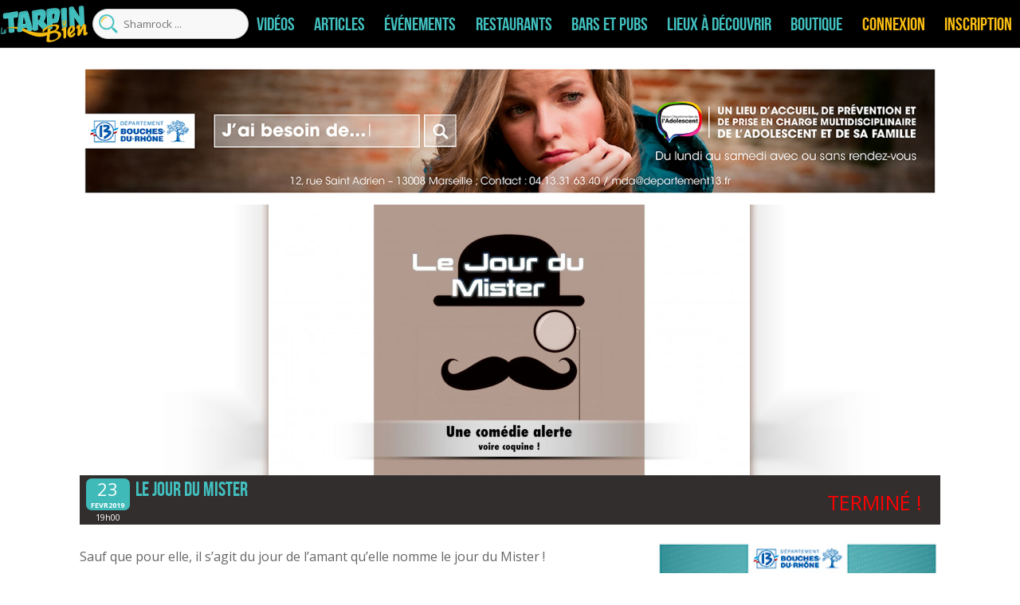

--- FILE ---
content_type: text/html; charset=UTF-8
request_url: https://tarpin-bien.com/wp-admin/admin-ajax.php
body_size: 203
content:
{"hideBtn":0,"venue":262,"post_id":"146447","post_type":"evenement","affichage":"1062","vue":"102","interet":"0.0960452","billetterie":"256","affichage_recherche":"452","classement":"7061","classement_diff":"-47","vue_old":"102","classement_old":"7014"}

--- FILE ---
content_type: text/html; charset=UTF-8
request_url: https://tarpin-bien.com/wp-admin/admin-ajax.php
body_size: 255
content:
            <a href="/api/lien.php?lien=https://dpt13.fr/maison-adolescent&id=555818" target="_blank">
                <img style="max-width: 100%;" width="1280"
                     src="https://tarpin-bien.com/wp-content/uploads/2025/12/1280x200_Maison_de_l_Adolescent_2025.jpg"
                     alt=""/>
            </a>
            

--- FILE ---
content_type: text/html; charset=UTF-8
request_url: https://tarpin-bien.com/wp-admin/admin-ajax.php
body_size: 255
content:
            <a href="/api/lien.php?lien=https://dpt13.fr/maison-adolescent&id=555818" target="_blank">
                <img style="max-width: 100%;" width="1280"
                     src="https://tarpin-bien.com/wp-content/uploads/2025/12/1280x200_Maison_de_l_Adolescent_2025.jpg"
                     alt=""/>
            </a>
            

--- FILE ---
content_type: text/html; charset=UTF-8
request_url: https://tarpin-bien.com/wp-admin/admin-ajax.php
body_size: 257
content:
            <a href="/api/lien.php?lien=https://dpt13.fr/MDLD&id=555878" target="_blank">
                <img style="max-width: 100%;" width="400"
                     src="https://tarpin-bien.com/wp-content/uploads/2025/12/324x250_Lutte_contre_les_discriminations.jpg"
                     alt=""/>
            </a>
            

--- FILE ---
content_type: text/html; charset=utf-8
request_url: https://www.google.com/recaptcha/api2/anchor?ar=1&k=6Leda70ZAAAAAM7d0BCD9iF-7UUDcENeC6jYL_dh&co=aHR0cHM6Ly90YXJwaW4tYmllbi5jb206NDQz&hl=en&v=jdMmXeCQEkPbnFDy9T04NbgJ&size=invisible&anchor-ms=20000&execute-ms=15000&cb=28asz9i8sike
body_size: 46601
content:
<!DOCTYPE HTML><html dir="ltr" lang="en"><head><meta http-equiv="Content-Type" content="text/html; charset=UTF-8">
<meta http-equiv="X-UA-Compatible" content="IE=edge">
<title>reCAPTCHA</title>
<style type="text/css">
/* cyrillic-ext */
@font-face {
  font-family: 'Roboto';
  font-style: normal;
  font-weight: 400;
  font-stretch: 100%;
  src: url(//fonts.gstatic.com/s/roboto/v48/KFO7CnqEu92Fr1ME7kSn66aGLdTylUAMa3GUBHMdazTgWw.woff2) format('woff2');
  unicode-range: U+0460-052F, U+1C80-1C8A, U+20B4, U+2DE0-2DFF, U+A640-A69F, U+FE2E-FE2F;
}
/* cyrillic */
@font-face {
  font-family: 'Roboto';
  font-style: normal;
  font-weight: 400;
  font-stretch: 100%;
  src: url(//fonts.gstatic.com/s/roboto/v48/KFO7CnqEu92Fr1ME7kSn66aGLdTylUAMa3iUBHMdazTgWw.woff2) format('woff2');
  unicode-range: U+0301, U+0400-045F, U+0490-0491, U+04B0-04B1, U+2116;
}
/* greek-ext */
@font-face {
  font-family: 'Roboto';
  font-style: normal;
  font-weight: 400;
  font-stretch: 100%;
  src: url(//fonts.gstatic.com/s/roboto/v48/KFO7CnqEu92Fr1ME7kSn66aGLdTylUAMa3CUBHMdazTgWw.woff2) format('woff2');
  unicode-range: U+1F00-1FFF;
}
/* greek */
@font-face {
  font-family: 'Roboto';
  font-style: normal;
  font-weight: 400;
  font-stretch: 100%;
  src: url(//fonts.gstatic.com/s/roboto/v48/KFO7CnqEu92Fr1ME7kSn66aGLdTylUAMa3-UBHMdazTgWw.woff2) format('woff2');
  unicode-range: U+0370-0377, U+037A-037F, U+0384-038A, U+038C, U+038E-03A1, U+03A3-03FF;
}
/* math */
@font-face {
  font-family: 'Roboto';
  font-style: normal;
  font-weight: 400;
  font-stretch: 100%;
  src: url(//fonts.gstatic.com/s/roboto/v48/KFO7CnqEu92Fr1ME7kSn66aGLdTylUAMawCUBHMdazTgWw.woff2) format('woff2');
  unicode-range: U+0302-0303, U+0305, U+0307-0308, U+0310, U+0312, U+0315, U+031A, U+0326-0327, U+032C, U+032F-0330, U+0332-0333, U+0338, U+033A, U+0346, U+034D, U+0391-03A1, U+03A3-03A9, U+03B1-03C9, U+03D1, U+03D5-03D6, U+03F0-03F1, U+03F4-03F5, U+2016-2017, U+2034-2038, U+203C, U+2040, U+2043, U+2047, U+2050, U+2057, U+205F, U+2070-2071, U+2074-208E, U+2090-209C, U+20D0-20DC, U+20E1, U+20E5-20EF, U+2100-2112, U+2114-2115, U+2117-2121, U+2123-214F, U+2190, U+2192, U+2194-21AE, U+21B0-21E5, U+21F1-21F2, U+21F4-2211, U+2213-2214, U+2216-22FF, U+2308-230B, U+2310, U+2319, U+231C-2321, U+2336-237A, U+237C, U+2395, U+239B-23B7, U+23D0, U+23DC-23E1, U+2474-2475, U+25AF, U+25B3, U+25B7, U+25BD, U+25C1, U+25CA, U+25CC, U+25FB, U+266D-266F, U+27C0-27FF, U+2900-2AFF, U+2B0E-2B11, U+2B30-2B4C, U+2BFE, U+3030, U+FF5B, U+FF5D, U+1D400-1D7FF, U+1EE00-1EEFF;
}
/* symbols */
@font-face {
  font-family: 'Roboto';
  font-style: normal;
  font-weight: 400;
  font-stretch: 100%;
  src: url(//fonts.gstatic.com/s/roboto/v48/KFO7CnqEu92Fr1ME7kSn66aGLdTylUAMaxKUBHMdazTgWw.woff2) format('woff2');
  unicode-range: U+0001-000C, U+000E-001F, U+007F-009F, U+20DD-20E0, U+20E2-20E4, U+2150-218F, U+2190, U+2192, U+2194-2199, U+21AF, U+21E6-21F0, U+21F3, U+2218-2219, U+2299, U+22C4-22C6, U+2300-243F, U+2440-244A, U+2460-24FF, U+25A0-27BF, U+2800-28FF, U+2921-2922, U+2981, U+29BF, U+29EB, U+2B00-2BFF, U+4DC0-4DFF, U+FFF9-FFFB, U+10140-1018E, U+10190-1019C, U+101A0, U+101D0-101FD, U+102E0-102FB, U+10E60-10E7E, U+1D2C0-1D2D3, U+1D2E0-1D37F, U+1F000-1F0FF, U+1F100-1F1AD, U+1F1E6-1F1FF, U+1F30D-1F30F, U+1F315, U+1F31C, U+1F31E, U+1F320-1F32C, U+1F336, U+1F378, U+1F37D, U+1F382, U+1F393-1F39F, U+1F3A7-1F3A8, U+1F3AC-1F3AF, U+1F3C2, U+1F3C4-1F3C6, U+1F3CA-1F3CE, U+1F3D4-1F3E0, U+1F3ED, U+1F3F1-1F3F3, U+1F3F5-1F3F7, U+1F408, U+1F415, U+1F41F, U+1F426, U+1F43F, U+1F441-1F442, U+1F444, U+1F446-1F449, U+1F44C-1F44E, U+1F453, U+1F46A, U+1F47D, U+1F4A3, U+1F4B0, U+1F4B3, U+1F4B9, U+1F4BB, U+1F4BF, U+1F4C8-1F4CB, U+1F4D6, U+1F4DA, U+1F4DF, U+1F4E3-1F4E6, U+1F4EA-1F4ED, U+1F4F7, U+1F4F9-1F4FB, U+1F4FD-1F4FE, U+1F503, U+1F507-1F50B, U+1F50D, U+1F512-1F513, U+1F53E-1F54A, U+1F54F-1F5FA, U+1F610, U+1F650-1F67F, U+1F687, U+1F68D, U+1F691, U+1F694, U+1F698, U+1F6AD, U+1F6B2, U+1F6B9-1F6BA, U+1F6BC, U+1F6C6-1F6CF, U+1F6D3-1F6D7, U+1F6E0-1F6EA, U+1F6F0-1F6F3, U+1F6F7-1F6FC, U+1F700-1F7FF, U+1F800-1F80B, U+1F810-1F847, U+1F850-1F859, U+1F860-1F887, U+1F890-1F8AD, U+1F8B0-1F8BB, U+1F8C0-1F8C1, U+1F900-1F90B, U+1F93B, U+1F946, U+1F984, U+1F996, U+1F9E9, U+1FA00-1FA6F, U+1FA70-1FA7C, U+1FA80-1FA89, U+1FA8F-1FAC6, U+1FACE-1FADC, U+1FADF-1FAE9, U+1FAF0-1FAF8, U+1FB00-1FBFF;
}
/* vietnamese */
@font-face {
  font-family: 'Roboto';
  font-style: normal;
  font-weight: 400;
  font-stretch: 100%;
  src: url(//fonts.gstatic.com/s/roboto/v48/KFO7CnqEu92Fr1ME7kSn66aGLdTylUAMa3OUBHMdazTgWw.woff2) format('woff2');
  unicode-range: U+0102-0103, U+0110-0111, U+0128-0129, U+0168-0169, U+01A0-01A1, U+01AF-01B0, U+0300-0301, U+0303-0304, U+0308-0309, U+0323, U+0329, U+1EA0-1EF9, U+20AB;
}
/* latin-ext */
@font-face {
  font-family: 'Roboto';
  font-style: normal;
  font-weight: 400;
  font-stretch: 100%;
  src: url(//fonts.gstatic.com/s/roboto/v48/KFO7CnqEu92Fr1ME7kSn66aGLdTylUAMa3KUBHMdazTgWw.woff2) format('woff2');
  unicode-range: U+0100-02BA, U+02BD-02C5, U+02C7-02CC, U+02CE-02D7, U+02DD-02FF, U+0304, U+0308, U+0329, U+1D00-1DBF, U+1E00-1E9F, U+1EF2-1EFF, U+2020, U+20A0-20AB, U+20AD-20C0, U+2113, U+2C60-2C7F, U+A720-A7FF;
}
/* latin */
@font-face {
  font-family: 'Roboto';
  font-style: normal;
  font-weight: 400;
  font-stretch: 100%;
  src: url(//fonts.gstatic.com/s/roboto/v48/KFO7CnqEu92Fr1ME7kSn66aGLdTylUAMa3yUBHMdazQ.woff2) format('woff2');
  unicode-range: U+0000-00FF, U+0131, U+0152-0153, U+02BB-02BC, U+02C6, U+02DA, U+02DC, U+0304, U+0308, U+0329, U+2000-206F, U+20AC, U+2122, U+2191, U+2193, U+2212, U+2215, U+FEFF, U+FFFD;
}
/* cyrillic-ext */
@font-face {
  font-family: 'Roboto';
  font-style: normal;
  font-weight: 500;
  font-stretch: 100%;
  src: url(//fonts.gstatic.com/s/roboto/v48/KFO7CnqEu92Fr1ME7kSn66aGLdTylUAMa3GUBHMdazTgWw.woff2) format('woff2');
  unicode-range: U+0460-052F, U+1C80-1C8A, U+20B4, U+2DE0-2DFF, U+A640-A69F, U+FE2E-FE2F;
}
/* cyrillic */
@font-face {
  font-family: 'Roboto';
  font-style: normal;
  font-weight: 500;
  font-stretch: 100%;
  src: url(//fonts.gstatic.com/s/roboto/v48/KFO7CnqEu92Fr1ME7kSn66aGLdTylUAMa3iUBHMdazTgWw.woff2) format('woff2');
  unicode-range: U+0301, U+0400-045F, U+0490-0491, U+04B0-04B1, U+2116;
}
/* greek-ext */
@font-face {
  font-family: 'Roboto';
  font-style: normal;
  font-weight: 500;
  font-stretch: 100%;
  src: url(//fonts.gstatic.com/s/roboto/v48/KFO7CnqEu92Fr1ME7kSn66aGLdTylUAMa3CUBHMdazTgWw.woff2) format('woff2');
  unicode-range: U+1F00-1FFF;
}
/* greek */
@font-face {
  font-family: 'Roboto';
  font-style: normal;
  font-weight: 500;
  font-stretch: 100%;
  src: url(//fonts.gstatic.com/s/roboto/v48/KFO7CnqEu92Fr1ME7kSn66aGLdTylUAMa3-UBHMdazTgWw.woff2) format('woff2');
  unicode-range: U+0370-0377, U+037A-037F, U+0384-038A, U+038C, U+038E-03A1, U+03A3-03FF;
}
/* math */
@font-face {
  font-family: 'Roboto';
  font-style: normal;
  font-weight: 500;
  font-stretch: 100%;
  src: url(//fonts.gstatic.com/s/roboto/v48/KFO7CnqEu92Fr1ME7kSn66aGLdTylUAMawCUBHMdazTgWw.woff2) format('woff2');
  unicode-range: U+0302-0303, U+0305, U+0307-0308, U+0310, U+0312, U+0315, U+031A, U+0326-0327, U+032C, U+032F-0330, U+0332-0333, U+0338, U+033A, U+0346, U+034D, U+0391-03A1, U+03A3-03A9, U+03B1-03C9, U+03D1, U+03D5-03D6, U+03F0-03F1, U+03F4-03F5, U+2016-2017, U+2034-2038, U+203C, U+2040, U+2043, U+2047, U+2050, U+2057, U+205F, U+2070-2071, U+2074-208E, U+2090-209C, U+20D0-20DC, U+20E1, U+20E5-20EF, U+2100-2112, U+2114-2115, U+2117-2121, U+2123-214F, U+2190, U+2192, U+2194-21AE, U+21B0-21E5, U+21F1-21F2, U+21F4-2211, U+2213-2214, U+2216-22FF, U+2308-230B, U+2310, U+2319, U+231C-2321, U+2336-237A, U+237C, U+2395, U+239B-23B7, U+23D0, U+23DC-23E1, U+2474-2475, U+25AF, U+25B3, U+25B7, U+25BD, U+25C1, U+25CA, U+25CC, U+25FB, U+266D-266F, U+27C0-27FF, U+2900-2AFF, U+2B0E-2B11, U+2B30-2B4C, U+2BFE, U+3030, U+FF5B, U+FF5D, U+1D400-1D7FF, U+1EE00-1EEFF;
}
/* symbols */
@font-face {
  font-family: 'Roboto';
  font-style: normal;
  font-weight: 500;
  font-stretch: 100%;
  src: url(//fonts.gstatic.com/s/roboto/v48/KFO7CnqEu92Fr1ME7kSn66aGLdTylUAMaxKUBHMdazTgWw.woff2) format('woff2');
  unicode-range: U+0001-000C, U+000E-001F, U+007F-009F, U+20DD-20E0, U+20E2-20E4, U+2150-218F, U+2190, U+2192, U+2194-2199, U+21AF, U+21E6-21F0, U+21F3, U+2218-2219, U+2299, U+22C4-22C6, U+2300-243F, U+2440-244A, U+2460-24FF, U+25A0-27BF, U+2800-28FF, U+2921-2922, U+2981, U+29BF, U+29EB, U+2B00-2BFF, U+4DC0-4DFF, U+FFF9-FFFB, U+10140-1018E, U+10190-1019C, U+101A0, U+101D0-101FD, U+102E0-102FB, U+10E60-10E7E, U+1D2C0-1D2D3, U+1D2E0-1D37F, U+1F000-1F0FF, U+1F100-1F1AD, U+1F1E6-1F1FF, U+1F30D-1F30F, U+1F315, U+1F31C, U+1F31E, U+1F320-1F32C, U+1F336, U+1F378, U+1F37D, U+1F382, U+1F393-1F39F, U+1F3A7-1F3A8, U+1F3AC-1F3AF, U+1F3C2, U+1F3C4-1F3C6, U+1F3CA-1F3CE, U+1F3D4-1F3E0, U+1F3ED, U+1F3F1-1F3F3, U+1F3F5-1F3F7, U+1F408, U+1F415, U+1F41F, U+1F426, U+1F43F, U+1F441-1F442, U+1F444, U+1F446-1F449, U+1F44C-1F44E, U+1F453, U+1F46A, U+1F47D, U+1F4A3, U+1F4B0, U+1F4B3, U+1F4B9, U+1F4BB, U+1F4BF, U+1F4C8-1F4CB, U+1F4D6, U+1F4DA, U+1F4DF, U+1F4E3-1F4E6, U+1F4EA-1F4ED, U+1F4F7, U+1F4F9-1F4FB, U+1F4FD-1F4FE, U+1F503, U+1F507-1F50B, U+1F50D, U+1F512-1F513, U+1F53E-1F54A, U+1F54F-1F5FA, U+1F610, U+1F650-1F67F, U+1F687, U+1F68D, U+1F691, U+1F694, U+1F698, U+1F6AD, U+1F6B2, U+1F6B9-1F6BA, U+1F6BC, U+1F6C6-1F6CF, U+1F6D3-1F6D7, U+1F6E0-1F6EA, U+1F6F0-1F6F3, U+1F6F7-1F6FC, U+1F700-1F7FF, U+1F800-1F80B, U+1F810-1F847, U+1F850-1F859, U+1F860-1F887, U+1F890-1F8AD, U+1F8B0-1F8BB, U+1F8C0-1F8C1, U+1F900-1F90B, U+1F93B, U+1F946, U+1F984, U+1F996, U+1F9E9, U+1FA00-1FA6F, U+1FA70-1FA7C, U+1FA80-1FA89, U+1FA8F-1FAC6, U+1FACE-1FADC, U+1FADF-1FAE9, U+1FAF0-1FAF8, U+1FB00-1FBFF;
}
/* vietnamese */
@font-face {
  font-family: 'Roboto';
  font-style: normal;
  font-weight: 500;
  font-stretch: 100%;
  src: url(//fonts.gstatic.com/s/roboto/v48/KFO7CnqEu92Fr1ME7kSn66aGLdTylUAMa3OUBHMdazTgWw.woff2) format('woff2');
  unicode-range: U+0102-0103, U+0110-0111, U+0128-0129, U+0168-0169, U+01A0-01A1, U+01AF-01B0, U+0300-0301, U+0303-0304, U+0308-0309, U+0323, U+0329, U+1EA0-1EF9, U+20AB;
}
/* latin-ext */
@font-face {
  font-family: 'Roboto';
  font-style: normal;
  font-weight: 500;
  font-stretch: 100%;
  src: url(//fonts.gstatic.com/s/roboto/v48/KFO7CnqEu92Fr1ME7kSn66aGLdTylUAMa3KUBHMdazTgWw.woff2) format('woff2');
  unicode-range: U+0100-02BA, U+02BD-02C5, U+02C7-02CC, U+02CE-02D7, U+02DD-02FF, U+0304, U+0308, U+0329, U+1D00-1DBF, U+1E00-1E9F, U+1EF2-1EFF, U+2020, U+20A0-20AB, U+20AD-20C0, U+2113, U+2C60-2C7F, U+A720-A7FF;
}
/* latin */
@font-face {
  font-family: 'Roboto';
  font-style: normal;
  font-weight: 500;
  font-stretch: 100%;
  src: url(//fonts.gstatic.com/s/roboto/v48/KFO7CnqEu92Fr1ME7kSn66aGLdTylUAMa3yUBHMdazQ.woff2) format('woff2');
  unicode-range: U+0000-00FF, U+0131, U+0152-0153, U+02BB-02BC, U+02C6, U+02DA, U+02DC, U+0304, U+0308, U+0329, U+2000-206F, U+20AC, U+2122, U+2191, U+2193, U+2212, U+2215, U+FEFF, U+FFFD;
}
/* cyrillic-ext */
@font-face {
  font-family: 'Roboto';
  font-style: normal;
  font-weight: 900;
  font-stretch: 100%;
  src: url(//fonts.gstatic.com/s/roboto/v48/KFO7CnqEu92Fr1ME7kSn66aGLdTylUAMa3GUBHMdazTgWw.woff2) format('woff2');
  unicode-range: U+0460-052F, U+1C80-1C8A, U+20B4, U+2DE0-2DFF, U+A640-A69F, U+FE2E-FE2F;
}
/* cyrillic */
@font-face {
  font-family: 'Roboto';
  font-style: normal;
  font-weight: 900;
  font-stretch: 100%;
  src: url(//fonts.gstatic.com/s/roboto/v48/KFO7CnqEu92Fr1ME7kSn66aGLdTylUAMa3iUBHMdazTgWw.woff2) format('woff2');
  unicode-range: U+0301, U+0400-045F, U+0490-0491, U+04B0-04B1, U+2116;
}
/* greek-ext */
@font-face {
  font-family: 'Roboto';
  font-style: normal;
  font-weight: 900;
  font-stretch: 100%;
  src: url(//fonts.gstatic.com/s/roboto/v48/KFO7CnqEu92Fr1ME7kSn66aGLdTylUAMa3CUBHMdazTgWw.woff2) format('woff2');
  unicode-range: U+1F00-1FFF;
}
/* greek */
@font-face {
  font-family: 'Roboto';
  font-style: normal;
  font-weight: 900;
  font-stretch: 100%;
  src: url(//fonts.gstatic.com/s/roboto/v48/KFO7CnqEu92Fr1ME7kSn66aGLdTylUAMa3-UBHMdazTgWw.woff2) format('woff2');
  unicode-range: U+0370-0377, U+037A-037F, U+0384-038A, U+038C, U+038E-03A1, U+03A3-03FF;
}
/* math */
@font-face {
  font-family: 'Roboto';
  font-style: normal;
  font-weight: 900;
  font-stretch: 100%;
  src: url(//fonts.gstatic.com/s/roboto/v48/KFO7CnqEu92Fr1ME7kSn66aGLdTylUAMawCUBHMdazTgWw.woff2) format('woff2');
  unicode-range: U+0302-0303, U+0305, U+0307-0308, U+0310, U+0312, U+0315, U+031A, U+0326-0327, U+032C, U+032F-0330, U+0332-0333, U+0338, U+033A, U+0346, U+034D, U+0391-03A1, U+03A3-03A9, U+03B1-03C9, U+03D1, U+03D5-03D6, U+03F0-03F1, U+03F4-03F5, U+2016-2017, U+2034-2038, U+203C, U+2040, U+2043, U+2047, U+2050, U+2057, U+205F, U+2070-2071, U+2074-208E, U+2090-209C, U+20D0-20DC, U+20E1, U+20E5-20EF, U+2100-2112, U+2114-2115, U+2117-2121, U+2123-214F, U+2190, U+2192, U+2194-21AE, U+21B0-21E5, U+21F1-21F2, U+21F4-2211, U+2213-2214, U+2216-22FF, U+2308-230B, U+2310, U+2319, U+231C-2321, U+2336-237A, U+237C, U+2395, U+239B-23B7, U+23D0, U+23DC-23E1, U+2474-2475, U+25AF, U+25B3, U+25B7, U+25BD, U+25C1, U+25CA, U+25CC, U+25FB, U+266D-266F, U+27C0-27FF, U+2900-2AFF, U+2B0E-2B11, U+2B30-2B4C, U+2BFE, U+3030, U+FF5B, U+FF5D, U+1D400-1D7FF, U+1EE00-1EEFF;
}
/* symbols */
@font-face {
  font-family: 'Roboto';
  font-style: normal;
  font-weight: 900;
  font-stretch: 100%;
  src: url(//fonts.gstatic.com/s/roboto/v48/KFO7CnqEu92Fr1ME7kSn66aGLdTylUAMaxKUBHMdazTgWw.woff2) format('woff2');
  unicode-range: U+0001-000C, U+000E-001F, U+007F-009F, U+20DD-20E0, U+20E2-20E4, U+2150-218F, U+2190, U+2192, U+2194-2199, U+21AF, U+21E6-21F0, U+21F3, U+2218-2219, U+2299, U+22C4-22C6, U+2300-243F, U+2440-244A, U+2460-24FF, U+25A0-27BF, U+2800-28FF, U+2921-2922, U+2981, U+29BF, U+29EB, U+2B00-2BFF, U+4DC0-4DFF, U+FFF9-FFFB, U+10140-1018E, U+10190-1019C, U+101A0, U+101D0-101FD, U+102E0-102FB, U+10E60-10E7E, U+1D2C0-1D2D3, U+1D2E0-1D37F, U+1F000-1F0FF, U+1F100-1F1AD, U+1F1E6-1F1FF, U+1F30D-1F30F, U+1F315, U+1F31C, U+1F31E, U+1F320-1F32C, U+1F336, U+1F378, U+1F37D, U+1F382, U+1F393-1F39F, U+1F3A7-1F3A8, U+1F3AC-1F3AF, U+1F3C2, U+1F3C4-1F3C6, U+1F3CA-1F3CE, U+1F3D4-1F3E0, U+1F3ED, U+1F3F1-1F3F3, U+1F3F5-1F3F7, U+1F408, U+1F415, U+1F41F, U+1F426, U+1F43F, U+1F441-1F442, U+1F444, U+1F446-1F449, U+1F44C-1F44E, U+1F453, U+1F46A, U+1F47D, U+1F4A3, U+1F4B0, U+1F4B3, U+1F4B9, U+1F4BB, U+1F4BF, U+1F4C8-1F4CB, U+1F4D6, U+1F4DA, U+1F4DF, U+1F4E3-1F4E6, U+1F4EA-1F4ED, U+1F4F7, U+1F4F9-1F4FB, U+1F4FD-1F4FE, U+1F503, U+1F507-1F50B, U+1F50D, U+1F512-1F513, U+1F53E-1F54A, U+1F54F-1F5FA, U+1F610, U+1F650-1F67F, U+1F687, U+1F68D, U+1F691, U+1F694, U+1F698, U+1F6AD, U+1F6B2, U+1F6B9-1F6BA, U+1F6BC, U+1F6C6-1F6CF, U+1F6D3-1F6D7, U+1F6E0-1F6EA, U+1F6F0-1F6F3, U+1F6F7-1F6FC, U+1F700-1F7FF, U+1F800-1F80B, U+1F810-1F847, U+1F850-1F859, U+1F860-1F887, U+1F890-1F8AD, U+1F8B0-1F8BB, U+1F8C0-1F8C1, U+1F900-1F90B, U+1F93B, U+1F946, U+1F984, U+1F996, U+1F9E9, U+1FA00-1FA6F, U+1FA70-1FA7C, U+1FA80-1FA89, U+1FA8F-1FAC6, U+1FACE-1FADC, U+1FADF-1FAE9, U+1FAF0-1FAF8, U+1FB00-1FBFF;
}
/* vietnamese */
@font-face {
  font-family: 'Roboto';
  font-style: normal;
  font-weight: 900;
  font-stretch: 100%;
  src: url(//fonts.gstatic.com/s/roboto/v48/KFO7CnqEu92Fr1ME7kSn66aGLdTylUAMa3OUBHMdazTgWw.woff2) format('woff2');
  unicode-range: U+0102-0103, U+0110-0111, U+0128-0129, U+0168-0169, U+01A0-01A1, U+01AF-01B0, U+0300-0301, U+0303-0304, U+0308-0309, U+0323, U+0329, U+1EA0-1EF9, U+20AB;
}
/* latin-ext */
@font-face {
  font-family: 'Roboto';
  font-style: normal;
  font-weight: 900;
  font-stretch: 100%;
  src: url(//fonts.gstatic.com/s/roboto/v48/KFO7CnqEu92Fr1ME7kSn66aGLdTylUAMa3KUBHMdazTgWw.woff2) format('woff2');
  unicode-range: U+0100-02BA, U+02BD-02C5, U+02C7-02CC, U+02CE-02D7, U+02DD-02FF, U+0304, U+0308, U+0329, U+1D00-1DBF, U+1E00-1E9F, U+1EF2-1EFF, U+2020, U+20A0-20AB, U+20AD-20C0, U+2113, U+2C60-2C7F, U+A720-A7FF;
}
/* latin */
@font-face {
  font-family: 'Roboto';
  font-style: normal;
  font-weight: 900;
  font-stretch: 100%;
  src: url(//fonts.gstatic.com/s/roboto/v48/KFO7CnqEu92Fr1ME7kSn66aGLdTylUAMa3yUBHMdazQ.woff2) format('woff2');
  unicode-range: U+0000-00FF, U+0131, U+0152-0153, U+02BB-02BC, U+02C6, U+02DA, U+02DC, U+0304, U+0308, U+0329, U+2000-206F, U+20AC, U+2122, U+2191, U+2193, U+2212, U+2215, U+FEFF, U+FFFD;
}

</style>
<link rel="stylesheet" type="text/css" href="https://www.gstatic.com/recaptcha/releases/jdMmXeCQEkPbnFDy9T04NbgJ/styles__ltr.css">
<script nonce="iXX8MERTtbgHpcmy7XTZpw" type="text/javascript">window['__recaptcha_api'] = 'https://www.google.com/recaptcha/api2/';</script>
<script type="text/javascript" src="https://www.gstatic.com/recaptcha/releases/jdMmXeCQEkPbnFDy9T04NbgJ/recaptcha__en.js" nonce="iXX8MERTtbgHpcmy7XTZpw">
      
    </script></head>
<body><div id="rc-anchor-alert" class="rc-anchor-alert"></div>
<input type="hidden" id="recaptcha-token" value="[base64]">
<script type="text/javascript" nonce="iXX8MERTtbgHpcmy7XTZpw">
      recaptcha.anchor.Main.init("[\x22ainput\x22,[\x22bgdata\x22,\x22\x22,\[base64]/[base64]/[base64]/[base64]/[base64]/[base64]/[base64]/[base64]/[base64]/[base64]/[base64]/[base64]/[base64]/[base64]\\u003d\x22,\[base64]\\u003d\\u003d\x22,\x22w51fwqorwojChMKfBcOEFUpGBMK3wqNaD8OUw7XDl8Khw7FCJMO4w41sIFdiT8OuTkfCtsK9wo1Rw4RUw6bDs8O3DsKNREXDqcOAwqY8OsOEYzpVPsK5WgMBFldPVMKZdlzCvBDCmQl9IUDCo1sKwqx3wr0Hw4rCv8Kjwq/[base64]/Dg8KOwo4aHcKRwq5+UcOyIinDly1Awpdkw6Ubwo/CnCrDnMKVJkvDiwTDlx7Dlg3CqF5UwoQ7QVjCh3LCuFo2EsKSw6fDiMKrEw3DmWBgw7TDssOnwrNSDFjDqMKkY8KOPMOiwqJPAB7ClcKHcBDDnsKBG1tMdsOtw5XCvS/Ci8KDw7fCoDnCgBU6w4nDlsKwXMKEw7LCnsKKw6nCtWDDnRILA8OcCWnCrkrDiWMKPMKHIAADw6tEGTVLK8OQwqHCpcK0cMK0w4vDs1YawrQswpLCsgnDvcO8wq5ywofDnALDkxbDm1dsdMOvC1rCnjXDkS/Cv8OFw4wxw6zClcOIKi3DkQFcw7JlRcKFHXnDpS0oTkDDi8KkfnhAwqlZw4Vjwqc8wot0TsKRIMOcw44/wqA6BcKRWMOFwrkfw4XDp1pgwoJNwp3Dk8KQw6DCnjJ1w5DCqcOcCcKCw6vClsOtw7Y0dictDMOrTMO/JgYdwpQWAcO6wrHDvzMeGQ3ClcK2wrB1P8KQYlPDiMKuDEhSwrJrw4jDtlrClll/CArCh8KaK8KawpUhUBRwPjo+b8KRw7dLNsOlGcKZSwNUw67Dm8K8wqgYFETCig/Cr8KYJiFxc8KKCRXCsXvCrWlRZSE5w47CucK5wpnCom3DpMOlwocSPcKxw6vChFjClMKyf8KZw48VGMKDwr/DgEDDphLCn8Kywq7CjyrDlsKuTcOfw6nCl2E+MsKqwpVZfMOcUBVAXcK4w5MBwqJKw6vDr2UKwrzDpmhLWmk7IsKWKjYQJ3DDo1JaUQ9cGDkOah/[base64]/wq1zwo8xwrl+KcOQBlHChMO9SWR7CMOmw412b2EOw7c0w7PDoUp7WcO4woAAw6lUGcOBZ8K5wpHCjcKYOFTCtw7CtHLDvsK/DsKEwpE5IHrCkibCicO9wqPCgsKzw4vCi3bCi8OiwqPDlcOWwrHCqsO1W8K/SHgTACPCh8O2w63DiDZQcQNaNsOsBzc9wrfDu2HDtcO0wr7DhcOfwqHDvgPDgSoPw7vCiB/DlHsJw4HCnMKoUsK7w6XDs8OJw68ewpFCw5bCs1QHw5dTwpNnTcK5worDncOKDsKcwrvCoTLCucKFwrvCiMKBRC/CtMObwplGw5Z+w5oPw6M2w6PDgVnCg8K0wpLDpcKrw4TDm8O1w6hfwpHDvBXDoFggwr/DgAPCpsOsJy9PaDnCp3rCqHUDCVtow67CusKLwojDmsKJNMOxUhgMw6Nlw6VJw4LDhcKww6tlP8OFQX4XEsO/w4wfw747UAQmw48ECMOjwoQzwojCjsKaw5odwr7DgMOMSMO1AMKYa8K9w7/DosO2wqZgQk8hbRUHCcKdw7jDpsKywqTCgsO1w5lqw60IEUYCbjjCtAZjwoECLcO0w4/CpRLCmMKcXRHClcO2wpTCrsKQA8O/w6LDrcOlw43CmhTCkH03woDCm8ONwro6w6dow43CscKgw5wbVsKCFMOIGsOjw4/DiSAcG0tcw6/ChA0/wqzCrcO9w59uGMO4w49fw63DtcKyw5xuw7wtEhp7dcKPw7Vlw7hueHvDg8OYPBkjw4UzC0/DiMKZw5JMT8Kkwr3DjDQmwpN3w4nCk0zDs0Jgw4PDmhY1Dl9KLkt0eMKBw7dRwpkpBMKpwrU8wrIbeg/Co8O7w78Yw6cnL8ObwpLCgx4XwqjCpU7ChAMMMX0Rw7Euf8KiGcOkw5wNw6h3DMK+w6nCjGzCgSnCssOSw47Cp8O/bzzDjCDCiw53wrEowp5GEigqwq3Dr8KbfCx+OMOnwrdqDFh7wrhrKR/CjXRvB8O1wqknwpNLB8OJUsKLfDYfw7TCsSt5BS07dMOBw4s2WcKqw7zCuXQMwqfCocORw51hw5tJwqnCpsKCworCuMOJHkTDq8K0wqBgwoV1woNTwo0eTcK5ZcOIw4w/w7IwEyvCu0nCq8KPRsOabTk7wpo9SMK6eCTCjzMLa8OHKcKHRMKnWcOaw7rDlsOUw6/Co8KELMO/YsOiw7XChWI+wqjDoT/DgcKlbWDCpmwpHcOSfcOMwqbCiSUoZsKGFsO3wrFnccOTCDU8Ww/CqQglwonDi8KYw4ZawpsBMFJJFh/Cs2rDgMKXw44KYTtzwpjDqzfDr3Z9RyAtSMObwrhhJhd/JsOBw67DisOZScKEwqNlAmsgEsK3w5UHAMKzw5DDrsOTIMONPiBYwobClHvDhMOPOyTDvcObVUcXw4jDr37Dm3/DpV0Hwr1sw50Pw7NCw6fClAzCmXDDrRZzwqYbw4BOwpLDosOOw7/DhcO2RGbDucOsbWYBw4h1w4lrwoFsw5NWLHN8wpLDv8Otw4vCu8KnwrVbd3BKwoZ2R3HCk8Klw7LCtcKCwoo/[base64]/CpcOgworCnMOkJ8O8V8KEbMK8wqLDmyUdCcODEMKpOcKDwrwQw5fDq1nCj3BXwp1UMkHDn2VOBkfCrMKcw4o2wo0LLsOiasKzw77CvcKSNR/[base64]/OiMIwozDvsO9w7zCucKZEhDCv8KOFlLCoDfCgEfDtMO/w67Dqi51wqljXA9lOMKaL1jDoHgmBFPDg8KWwq/[base64]/DpADCuMOrBVTClcOOw4Y6wp4kRxRKCHPCm0dvwoXDusOuXVlywoHCvHLDrn4AcsKTbXx0ZDAdNMKqJ3BlJ8KEIcOcWR/[base64]/w7wsB1jDgcOzw7HDoj4HwrnCii3DscO0P2V+w4VpMMOsw6BsBsOqRcKxCcK9woHDpMK8wqMUY8K+w60iVDnDkQhQCmXDkl1pasKAHsKyYi8zw7R0wovDq8OvHMOcw7rDqMOgRcOEWsO0fsKbwrnDhW/DvR4+RB86wrDCisKwMsO/[base64]/[base64]/[base64]/[base64]/w65YOSU0Jn7DuQ7Di8K3Hy0Yw7fCicOFwobCoT1qw6Qcwo/DizLDnzsPwpjDvcKZCcOhCsKdw5twOsKpwrg7wobCgcKZRjEfSsOUL8KNw4PDiU8Ow5QowrzCqm7Dng1gVcKqw5sswoEoGgbDtMO/[base64]/[base64]/wqRVFMOEWgXCj8KeWn3ClTdqWMO4C8KTwpbDqcK4a8KELMOlMGN4wp7Cl8KIwoHDmcK8IGLDhsOXw5VUBcKqw7vDpMKCw5tSUCnDiMKJSCwiS0/DssOHw5HCrsKcXkwKVMOsGsOXwrMQwo05VEnDqMOxwpEYwp7DkUnDln/[base64]/DkMOfV8Opwo1Mfxc+w4jCtcOCOyXCtMOBw5LDgXzDjcK8CV8Ww6lIw4cEVcOKwqhCTVPCjRRUw6YbScOUWW3DuRPCuTfCg3ZgDMO0FMKva8OnBsO/csKbw6M7O01aEBDCg8OIQhrDv8KAw5nDkA/CocOow71iYiPDrkjCmVFkwoMOIsKXB8Oawod+XWITTsKIwpd9J8KtVwTCnHrDrBcONx0GOMKCwp92VcKJwptww6hww5XCsw5Vw5tfBRXDh8O+LcOjICjCoggQPmDDjUHCvsORQMORHhgEcnvDpsO9wr3DhAnCohU2wonClifCqcKzw6bDg8ObF8OEw7/DqMKqRwc6IMK4w6HDuUJSwq/Do0HDjsOiAXbDkHhUeW8ww4XCn3HDlcKyw4PDkkosw5ICw7tdwoEEXnnCkTHDucKaw6TDtcKPWsO5H2ZfPRPDqsKKDxHCv1sXwpzCrXFLw7Y0JkFqcCNXw6/CuMKJfCliwq/DkXsAw5tcwrzCisOdICrDoMKxwobDkljDkhsFwpPCksKEVMK+wpnCjsOkwo13wrRrBMOcIcKrO8OtwqXCkcK+w77DhGjCnDDDt8OFEMK6w7bCm8KeXsO4wpIFaxTCoj7DmkVWwrHCuD9awrLDjMOUNsO8aMOKER3DtDfClsOJScKIwpRfw4/[base64]/[base64]/[base64]/CjsOlCBPDv8OPwoLDojAGf1rCjcKUwqJMasKNwqgHwrlzK8OWdTAHHcOYw5NBXWdEwp0PdMOhwol3woM/I8O5dRjDtcOvw7k5w6PCkcOOTMKcwodGDcKkTV7CvVzCpF/CmXZIw48jck1LHzHDv18wcMKqw4Naw5rCgMKBw6jDgg9GJcORfMK8QXRWVsO2wp8Iw7HCoTJ8w607wpVFw4XChj9dejBQIsOQwpfDmzDDpsKEwqrCsXLCs33CnhgXwovClGNAwrXCkWY3Y8OLREYALMOoUMKoKX/DgcK5OMKVwpLCkMKkZk0WwrN+VTtIw7xjw4jCgcOmw7fDrADCvcKyw6tKEMOXEmnCqsOxXEF7wrbCoVDChsK3AcKFSmhEOjjDi8OUw47DgWDCnBjDlcOkwpgSKMOKwp7CtSTCnwslw4YpLsKpw6XCo8KMw5/DvcORYgrCocOZJj7CoTd/HMKlw7YsIF5rAR88w4hmw5cySXgSwp7DtMKgaFrDsQwoScKLSG/DuMO+aMKfw5smNnHDn8KhVWrCv8K6KU1NecOmJMOfEsKUw6XDu8Oqw7tgI8O5AcOXwpsacWXCiMKJfXbDqGFIwoFtw51ECyfCh21AwrM0RiXCsBzCr8OLwoAaw4ZRFsOgFcK1TMOzRsO0w6DDicOdw7zCkWMlw5kMbHd3SwU+HMKLEcKLP8OKQ8KRZxpfwoUewp/CisK0HcOlI8OTwrZsJcOiwq0Ow77Cj8O9wpZUw4I3woDDnzlmXzHDq8O6esKRwoHDr8OMA8KSZMKWNhnCt8Oow7PCihQnwqzDtcKuaMOMw4c2W8OEw7/CuH9cYmJOwoxmQ3PDkFZjw7/ChcKHwpApwrbDoMOAwozDqcKtPW3CkDLCgVzCmsKaw7AfbsOFZcO4wrFJC0/Cpk/[base64]/JsKTwpY2wrLDrzQgRU4BUcKfwozDm8OGwpnCrMOINHYIYlZEOMKWwpVSw5tXwqfDuMOew5vCq0wpw49Nwp7DrMOmwpLCisKDBhslwoQ2Lx16wp/[base64]/[base64]/DvMOuScKzcx3DvFLDlsOGw4FrJioUTH40w4JRwqduw4HDosKFw5vDikbCmiloYMKRw60fLhnCnMOpwr5CNzN0wr0OUcKOcRDClTIyw5/CqQLCvmsLfW8POj/DlRQhwrHDjMOpPT9ZPcKTwrRJGcKhw5TDsGYDOFcGXsOxZMKEwr3Do8Ovw5c8w5/DslXDrsKJwrV+w5how6NbWHHDtEkJw5nCm0fDvsKiDcKSwr4/wrLChcKTecO3f8OkwqM/Yw/CmjBpYMKWTcOZAMKLwp0iD2fCusOMTMKDw5nDlsO9wrkNIBJpw6DDicKkIsODw5Y0WWHCoyfCvcOTAMKtKDxXw7/CvMKNw4kGacOnwoBqC8Ojw65NBsKkwppPfcKsOC0cwosZw7XCn8Kxw5/CnMKoUMKEwqXDnA8Gw73Cq0rDpMKfUcKLcsOIw5UGVcKOHMKNwq4MF8OgwqPDlcO7bRkTw7ZjJ8OwwqB/w49Cwo7DmTLCpVDCnsKCw6PCn8KwwpfCiADDhcKZw7rCqcKyNMOjc05fBmowHGDDpmI4w53DuHTCh8OZWgJQfsKJc1fDnkLCtzrDrMOHLcOaaRDDhMOsVhrCg8KAPMOJeBrCmVjDgV/[base64]/CusKiw7DCkmvCjsOjZcOSwrUqw5rDo2nCjsK5AcK3YARkPsKcwrXDmG4fXcKYPcONw7l7WMOyBRY7KcO3LsOGw7/Cgh1EP2s0w7nDoMKlQAHCpMKGw43CqQPCpXrCki/CviVpwp/[base64]/DpMKSb8OMw4/CuScwwrLDqUN+PsOWwqbCgsOIHcK/M8OPw6IQe8Kfw7wMdsOuwpPDvTrCksKEOwXCtsOofMKlN8Oow5HDu8OpUSPDo8OAwrPCqMOaa8KywoDDi8O5w7p4wroGCy46w4twSFw4TyHDm2bDncO2GMOBQcOZw40mOcOkFcONw7QjwovCqcKVw7fDhDfDr8OYdsKrXzFRVxjDv8OIB8O8w63DjMKrwpd4w6/DmgsbBWrCsSwEAXwmIX8zw5sVNcKqwrxGDyrCjj7DicOtw4lUwqBCIsKWKWHCtxEwWsOvYQBAw4jCgcO2RcKsCFN2w71cMlHCuMKQQBrDqGlEwojCvcOcw48Kw7fCn8KReMOKM1jDjVLCjMKXwq/Cs2ZCw5jDl8OUwqvDoB0OwpB5wqIDZMK4OcKOwobDtWdRw58SwrTDqhkGwofDiMKoeCDDp8KLHMOBBDstIUrCsApqwqbCocK8VcOQw7vCi8OSFRpcw7pfwps0VsOkJcKADi4YB8OST2ccw7QhNcOuw6nCvVMqVsKiIMOvBMKZw5QwwqQhw4/DqMOYw4HCgW9eGXLCocOnwpgjw78FQ3jDvjbDh8OsJ1jDiMKiwpfCmcKYw77CtRAVVV8Sw5R/wpDDrsKjw5sxB8KdwoXDogJdwrjCuWPDgBPCisKtw7oVwpYCPnN2wp40EcK7wrJ3UU3CoA/CvTtTw6d6wqQ1OXHDoDLDgsKRwrtoN8KGwojCusOjUnwDw4R5VyE8w7E2I8ORw7hWw5s5wqkTVMKXdsKtwr95Dw9HF3/CjTJocFTDl8KaK8KbIsOSTcK2BnMyw6wRdGHDoH3CicOvwp7Dh8OAwpdnElXCocK6NwvDmSZ/ZgV8OsOaPMKMSMOsw5/CtzfCgsOfw7HDl2gmOmB/w53Dt8KZCMO2YcKzw5xlwqvCrcKOZsKZwq8jwpXDpDwfEApSw4XDp3ApEsKzw4xWwobDn8OcZm5+AsO0ERPCjnzDhMOjUcKPFhnCh8Opwq7DjhbCsMK4NTQnw7VXUBnCgkocwrlkBcKVwqlmIcOXdhPCrjVtwoklwrvDhUN8w4RYe8KaflXCqw/CuHFUBXVcwqJKwqPCrUh2wqZNw6s3Q2/Dt8OUHMORw4zCmFIMOAozPTHDmMO8w47Dv8KEw5ZcWsOvTEQuwp/DiCUmw4/[base64]/DnMOyw6nDhipPw5gYw6wAQiPCjMKpw7zCpsKOwr1rLsKZwrbDrl7DlcKNKRIjwpvCt2wmFcOdw54Iw6MSRMKLISVoQ2xJw4hjwqPCjAwMw5zCtcKfD0fDqMKCw5rDosOywq3Cv8K5wqV9wpxSw5/CvVpnwofDvVI1w5zDn8KOwrpDw7TDkjwNwqnDiFLCpMKbw5Mpw6IwSMOGBCxuwr7DmhDCoyjDrl7Dow3Dv8KAKHpfwqEfw7vCqzDCuMOWw5cmwrxqKsOhwrzDn8OHwpDCjyAIwq7Dt8O/PCYcwp/CkjtJLmxew5/[base64]/w4PDj2rDvMKuw4TDmwnDgBYBch/DjHYxw6dUwrUcw4fDn1/DmwvDkMOKCcOmwoATwrnDvMKowoDDkmxLM8KBEcKjwqjCs8OkJwBKNFvCk0M/[base64]/[base64]/DkMKWwrRawqrCgsK/a8KqwoBcZcOcw7TCtCA5AMO+wp0sw6giwp7DvcKhwpJrFcK8SMKVwoHDjj3CqWnDjF9fRCAqIHPCn8OPRMO6GEFJNEjDkQxHFGc9w7w9W33DsDVUAlrCtzNbwoVzwohQBsORfcO2wq/DusOrZcKfw6kVOAMxRMKTwpfDnsOtwppDw6Vlw7DDlsKuYsOawodfbsK+w7Jcw6rDv8Okwo5ZAsKdO8OkYsOmw5h6wqVDw7lgw4DCgwEUw6/[base64]/wr14YcOlS8K6w6kyw6rDjcKmWxHCqsKhw73DlMOdwrjCjMKXbiUXw5R9UHvDnMKdwpXChMOJw6bCqsO4wo/CmwfDoF51w6/[base64]/DuD5aCcOawrsmUMOZP8O1UW9tQ3lzw6XDg8KRZVEeVMOnwpsvw5Ufw7cXNBJwRRUsL8KPZsOvwpbDjsOHwrfCnnnDncO7F8K6OcKTNMKBw67DmcKww5LCvwzClwBhEQ93SH/DhMOGXcOffcKDKMKcwqwjLEx3TU/Coy3CrnJ4wobDnVhCUsKSwpvCksKhw4F2w71rw5nDqcKdwp7DhsOvF8K/w7nDqMO4wogfQDDCmMKEw5nCgcO6d23Dp8O5w4bCg8KkEFPDkwQxw7IOGcKswqLDuixuw40YcsOyWXsiZldowpHDpEchJ8OVZsK7BEk/[base64]/DvsKew6sKwo3DncKTMwHCoS4ewqTDlwxeYw3DqsOswqo4w6PDv0diAMKfw7RuwpjDlsK6w67Dg3wJw7nChcKVwopOwpABKMOlw7fCrsKEPMOiGsKrwoDCjsK2w6tpw5XCksKDw7ModcKub8OJJcOew63CvEHCnsOzLR/[base64]/Dn1bCu8OEw5DDnE3Cn8ODwo88D2E5wq5/w68Iwq7CuMOCTMKTc8OCBAvCkMOxRMKcTzt0wqfDhsKtwo3DpsKRw7rDhcKLw7s3wqTDr8OJD8O1GsOcwot/wrUGwpB6HWjDuMOpRMOtw5VLw7htwoQfBwBqw6tpw41SCMOVI3tOwqnDu8O3w5fDicK6a17DqwbDtmXDs33Cv8KVFMO1HyvDj8OuK8KAw7J8PWTDrQ3DpT/[base64]/Ck28cIFNXC0ZyR8K1w4k2IgvCqcKtw7J0wro0B8KcF8KFSQRzM8K7wpp+wokNw5jCr8O0HcOSNFfDisOvdcKxwqDCnTlXw4fDgmnCqS/DosO1w6TDqMOUwrA6w65tGA8Ew5AcewtvwoTDvcOXAcKaw5TCpcONw7gIIMKWNTdZw4M2I8KAw6MTw4pfZcKpw6ldw5AUwrjCp8O+IyvDnynCtcOqw6XCjlE9AMO6w5/DmjALOl3DtUwzw4QSBMKow6dmGEvDksKuTjhtw592R8Ozw4nDlsKxWsKYcsKCw4XCp8K+TAFrwqY8YcONYcO4w7XCiG/CmcOKwoXClBUwLMOaKjDDvTM+w7E3bC4Dw6jClWpNwqzCj8Kjw4psbsKSwonCnMKhFMOYw4fDkcKGw6jCqwzCmEQSbhfDpMKIIWVUw6PDu8K5wrcaw73DkMOxw7DCghJOSkAfwqQnwpDDmjYOw7MTw7cgw7fDicO2fMKGV8Omwo/DqsK5wo7CpWdPw43CiMOPe1kCO8KjDD/DnRXCjiDCoMKudsKxwp3DrcOnSlnCjsK/w6hnA8KJw4jClnDCqcKsEUjDqkHCqi3DjDfDj8Oww75xw4LCgjzDhAQ1wqVcw55eF8OafsOqw6AvwpZawpzDjFvDiT5Iw4fDnx/DiUvDtHESwpjDrsK5w71RfSjDlyvCj8Ozw7Y8w5PDucKzwo7CkkbCvMOCwqPDr8Ovw5IgIh/Ct1PCuRgMT37Cv1k8wo5hw4DClFjDjl3CrMKwwo3CgQcrwpXCncK3wrE8SMORwqxMPWzCj08sb8Kzw68Fw5PCh8OXwoPDosOCCCbDn8K9wonCpD/Cu8KmJMKnw7zClMKcwr/CmAoFF8KVQlVqw4Jwwr4rwowTw5Jqwq/[base64]/V8K8w4XDm8K3w7nCpwt7PmfCgMOtUTJpXMK4HifCm37CvcOhdWPDsy8dBWvDuTrCksOYwr7Dn8OzE2jCi3gMwqzDuCs0wofCksKDwqJJwozDvxdWdQnCqsKgwrRFEMO8w7HDi1LDi8ONby/[base64]/DmEbDosK6w7TCk8OLwpBvw7tyHHjDnHbCojPDpyfDsT/CqcOnZsKUZ8Kdw7/DgEc2EU7Cr8Oqw6N7w4tEIj/DrhpiM1dIwpx5Qh8Yw4wow6TCk8OnwqcYP8KSwq0eHR1geEvDkcKdBcOXVsOBUCRRwoJzBcKqYEFtwqU6w4g6wq7Dh8O5wppoQCfDvcKSw6TDrAFCOxdcc8KlbWXDosKgwqRELMK2dRwkPsO/D8Oiw5xlX1EzCMKLSG7Do1nCtsKiw6fDisOJZsOjw4Usw5/[base64]/ChnrCo8Krwr7Dl8KoX2TDuhAhwrHCoMOSwrXDjcKnNCYswq5Dwq3DrRYfHMONw6jCpxEZwrR3w61wZcO0wrnCqEgcTQ9vHMKBZ8OMwrkiOsOYXXDDqsKkB8ONOcOlwpwgdcOoQsKDw4R5Sz/ChQnDnQJBw7V/SAjDnMK3ZsKuwoc5ScKFYsK2KlPCsMO1TcKFw5/[base64]/Cow4+w5fCv8Oew5vCl8KFw44Ae8OBPw/Dr8Oyw70Iw5rDtg7DkcO5aMOrGsOpdsKmTkNqw7JJKMOgNGPDusOqZiDCnkrDhCwTSMOZw7oiwoBLwpxwwoxKwrFAw6RQFgMuwq9Fw45wGH7DvsKhUMKRScKjYsOWdMKOPjvDmhZhw6FWdFTDgsK8BSAMTMK3cQrChMOsZcOSwpHDqMKIRi3Dr8O8Bi/CvsO8w6bCnsOtw7UsNMODw7UUJA7CrxLCg3/CpcOVZsK6DsOtX3AEwr7DhiYuwqjClnQOesKZw41vAng2wo7DjsOGDsKzIwksWU3DpsKOw5Vvw6TDikXCnXjCv1jDiUR/w7/DpsOpw7J1BMO/w5vCnsKWw40pRcKuwqfCisKWbsKdSMONw70WGgBKwrnDrkHDssOObMOdw5orwqYMFcOGbMKdwqAbw7x3UgPDmUBSw63ClVwAw4E+In3ClsKdw4nDp2DCpiZgc8OhS33CncOtwpzCiMOaw5PCtFE8GMKvwp4LXg7Cu8OiwrMrEi4Ww6jCksK8FMOpwoFwcQXCkcKew74/w7ZjFMKaw4DDocOtw6LDjsO1aCDDoVpETA/DqEtXeWocYMOSw6wuZcKyY8KHSMKKw6coUcOfwoJgMcOeX8KkYxwIwpHCs8K5SMOVVyM9EcOga8OXwqzCpycoYyRPw7d/wqfCgcKiw4kNAMOmQsODw7AZw7LCiMOewrsjaMOvUsOqLVHCrMKGw5wbw7p9G2pfO8KjwrwUw4UrwpUnbsKrwosKw6heLcOZP8O2w4c8w6TCrnnCo8Kfw4nDpMOAOTgdX8OeRzbCm8K0wo1zwpfClsOtCsKdwrnCtMKJwoUvW8KTw6pmQBnDsT0uRMKRw7HDpcOlwoQ/flXDgiXCisOYZVDCnm0wd8OWKknDuMOJWsOfHMO0wot9P8O0woDCh8OhwoXDsAJCNxXDhQMPwrRDw5oDZsKcwpvCssKkw4ISw4/Ckwsow6jCocKBwpXDmmA3wop3w51xPcK/w6HCkwvCpX/CucOgccKVwpPDrcKABMORwo/CncO2wr0ew6VCWFzCrMOeKjUtwpbCkcKTw5rDrMK0wqcMwozDmMOWwqU6wr/CtcOvwpvCrsOLdTAJWQPDvcKQJcKLdArDoBoNGlnCtQtJw53CtBzCnMOJwoU8w7gYdl9EfcKlw6AwAUdcwpzCpy8Fw5fDgsONch5zwqEZw4DDuMOOR8Ohw5bDkUclw77DkMOlIivCiMKQw4bCpjZFC3V0w7hRMsKJWA/CuT7Do8KwPcOfM8OhwqfDjSzCisO4b8OUwqXDkcKeK8OOwpRjw4fDqgpRdMKZwpFKMgrDuX/DqcKkwonDosOdw5RKwqTCg3VhPcOYw5Bkwr5Fw5ZHw7XCrcKzdsKLwr3Dj8KPS3gYaRnDoWwXDcKqwo0ldWc1UF/CrnfDq8KXwrgCP8KdwrAwYcOhw77Do8KvQsKmwphxwoY0wpDChkzChgHCisOuKcKSScKtwoTDm0JCY1kAwoXCnsOwUsOWwrAkG8OlXzTCo8Ojw4/[base64]/CqRFCwojDk8K/cHI2HMOoADtpdzLDhsO5f8KqwqjDgcO/Vgk8wod6A8KPTsOkD8OPAsOTJsOJwqzDlcOBAmTChxogw5/DqMKYRcKvw7tYw5vDiMOoIjpITMO8w77CtcO7aTA3FMORwq5mwpjDnSrCh8OowodMW8KVQsOBHsK5wpzCosO9ekdsw48uw4wHwobDinrDgMKHNsOBw6vDkwM/[base64]/[base64]/DvcOnfsOrw6pONcKmw4nCl8OUR8KBVsOfIHXDoVYTw5Mtw7LCqMKHKcKKw6jDrQt6wrrCpsOpwrdNfT7CqcOXfcK9wqvCpmjClCQ+woE3wocDw5FCfxvCjyc3wpnCtsOSfcKcAzDClsKgwr9pw5/[base64]/Dr8Kfw4LCgMOPA2oWwrPDn8KjRwLCgMOZwr/DjcO9w4vCosKtw6Esw4bDlsKuXcOrPMOUPDPCinHCqsKjaAnCu8KSwo/CqcOLGVARF0MfwrFpwpBMw6pjw4lJBmfDl2jClBPDgGYxe8OXCmIXwp4zwpHDsTbCp8OQwoBKVMK1ZSfDnD/CusKEVHTCrUDCqD0QWMOQVF0EXF7DtMKKw48Ywo8bWcOSw7PDhGDDmMO0w7AzwqrCrnnCpTUbaU/CkFFOD8KGPcKBeMOtasOLZsOudGfCp8KuFcOowoLDlMK0AsK+w6BROnDDuV/Dhz7CjsOqwqhSMG3CuDHDkkhKw49ow6twwrRGMTMNwpINCsKIw6dBwqwvL1/CtMKfw4LDhcOew78afQHChTcuPMO+ZMOSw5sLw6rCj8ObNsOXwpfDq3/CoDbCrE7Cn37DrsKIKEDDgBdhOVTClsOlwo7Du8Kjwq3CsMKGworDuDcaYz5twq/Dt1NMYmkAGHExQMO0wqDClhMowobDmj9HwoJAbMKxMMO2wo/CncKpBR/[base64]/CgMO6w6HCtcKFDcKEccO0w70oGcKbKcK+w6cNciXDtiDDh8Kgw5XDjGRBCcKpw6NFVWkdHGABwqzDqE/[base64]/[base64]/DlsO1B8KTaMKPw5TCoGfDkHTCpiPCnMKKwrjCpcKZGkfCtHd8b8KDwoXCumhGch4nY0UOScOCwqZrdTYhDEx8w7Mww5AlwpR0EcOww7w0E8KVwqokwpPDosOlGXIvZxzCvAdiw7jCrcKOFmUPwoFlAcOHw4bCjXPDsB0Awp0ODsObB8KJPA7DgT/DmMOHwqTDkMK9XhsufF5Fw5YWw488w7HCoMOxJ1fChsK4w6wvFQt6w7hlw6vCpMOlw7QQAMOqwr7DtA7DgWpnJcOxwoJNMcK/SmTCkMKBwqJVwo3ClcK7b0HDm8KewoAiwpocw57CmXQze8KsTixDeBvDg8K/ew5/wqjDgsKYIcOJw5nCojJPAsK0eMK0w7nClCwPW3XCgRtOe8O4FsKww7oPKh/CjMK8HS10ejt3WA9gHMOtH17Dnz/DkUAvwoDDpkt8w58AwqTCimbDiyZ8C0TDrMObblvDpnwow5LDnQ/[base64]/TsOHw6IyTRdKaTjCsUHCgCzCqEBlEX3DmsKswrbDu8OLPwnCoS3Ck8OZwq/DhyTDhMO3w7B+ZFzCg1RqBXnCqMKXK2JZw5TCkcKNV2J/ScKTbm7DusKIRXzDkcKnw7wnAWdET8OxPcKSGRRoMlDDu37CgQY8w67DpsK0woBBfhHCnUV0LsK1w5rCmT7Cg0fCgMKbXsKowq4TMMK4PlR7w7x7RMOrcwV4wp3Dt3YWXF1Zw5fDik4mwo4ZwrgEKlgsDcKRw5VGw5IzXMKCw4I5GMOJGMKhGC/Dt8O6SQtNw4HCqcO6eB0uACjDkcODw5ZjLRBnw49UwoLDhMK7JcOAwrpow7vDt1bDmMKxwpfDpsO+acOEe8O/w6TDqsKCT8K3QMK1wrHDjyLDtjrCnm4LThnDhcOSwqTDszPCsMOZwpRhw6rCjRETw5TDoFcgf8K9dl3DuV7DmgLDlT7CtcKrw7Y6HsK4Z8O8MMKkPcOGw5nCocKbw45kw6t7w4d/U2/DiHDDtsKqZcOQw6U6w6XCo3rDicOIRkEPPcOWE8KVIyjCgMOQMSYvLcOhw5p+LVPDpHlqwoU9fcOuZ0QDw6zCjGLDrsO/[base64]/CgWQaCzMdRsKpwpHCiwE3cHQew7HCrcK/XcOIwpvCuX/[base64]/DnWtnacOpW3tow5crwpoKFQrDqDRpw6hCw6DCr8KpwrrDhCpsJsOvw6nCgMOfSsK9EcOMwrclw6PDvsKXVMOTcsKyc8KiXmPDqBdhwqXDj8KSw47CmzHDnMOPwrt2JFnDjkhcw7tUd1/CmgbDp8OnW1AvbMKHLMKdwprDpEV5w4TCnDTDnxHDh8OawpovcFrCvsK7Yg9QwrECwr90w53CocKLci5xwqDCrcKiw6xBVlLDsMKqwo3CsXUww43DrcKwZkdFXMONLsODw7/[base64]/Oj0jej/Dm3U4YsKDQCrCiMOLwpPCh8OAGMKIw4JpRsK5e8K3blUxKCLDjidhw78MwrPClMOCB8KHMMKOBE0pcxTCkX0YwobCiTTDkgFwDh4xwosma8Ktw7VNfwHCi8ObVsKPTMOBbcKGRXpNbQPDtUHDrMOGfMKiZsO6w7DCnyHCk8KSWTUWE3vCoMKbfAQiB2xaE8OKw4TDjz/Cjj/Dmz5owpM+wpnDsBzDjhUbZcOpw5jCr1rDmMK4MivCumc/[base64]/wrnCvjYqBcONB8KJw4nCgsOkwqXDv8K1wr0rVcK1wqTCocKwQMK7woYkRcKkwqLChcOwScORMhHCmQHDosK+w4xcWG00PcK+w4PCusOIw7Zbwqdnw4cEw6tjwq8ZwpxfLMKLUEE7wrDDm8OZwrDCk8OGPyViw47Cg8O/w59UDT/CjcONwp8HUMKnfgBSLsKZEiZpw51AMsO0KXJcZcKLwr5aMMKWRhLCtH4Zw6NmwpTDnMOxw4zCpCvCssKbHsKswrzCkcOrTgTDrcKywqTClwPDtFEBw5XDlCMvw4EYeT/[base64]/[base64]/fBphCiXDhcOHdwPCvcO3wrFtwpF7w6zCh8O5wrwXXcOPwqUsUS/Cm8KYwrkvwpB9ccOXwpdyLMKnwoTCmWLDjlzCsMOBwpQBYnQqw75jXsKhTCECwpEwKcKtwpXCgWVkKcOdfMK0f8KWTsO3MHLDj1vDlMK1acKiFVlvw59mAgLDrcKww6w3UsKaEMKiw5zDuBjCiB/[base64]/wqwSwqHDmcO4w58Bwpg+Fw9Vw4gIMQjCl8KPw50Ww7XDiiM/wqgzUSVGcHLCu1prwr7CpsKjaMKpe8OECQrCt8Kww6rDr8K/wqlNwoVLYzHCuz3DqBR8wojDtUgmNFnDrHt+XCchwpXDo8Ouw4Qqw4vCocOGV8OuBMKYfcKAO00LwrTDtR/[base64]/CrsKy\x22],null,[\x22conf\x22,null,\x226Leda70ZAAAAAM7d0BCD9iF-7UUDcENeC6jYL_dh\x22,0,null,null,null,0,[21,125,63,73,95,87,41,43,42,83,102,105,109,121],[-439842,913],0,null,null,null,null,0,null,0,null,700,1,null,0,\[base64]/tzcYADoGZWF6dTZkEg4Iiv2INxgAOgVNZklJNBoZCAMSFR0U8JfjNw7/vqUGGcSdCRmc4owCGQ\\u003d\\u003d\x22,0,0,null,null,1,null,0,1],\x22https://tarpin-bien.com:443\x22,null,[3,1,1],null,null,null,1,3600,[\x22https://www.google.com/intl/en/policies/privacy/\x22,\x22https://www.google.com/intl/en/policies/terms/\x22],\x22BDCf1Jqpb8YcNBinD7pSir2nVqOzbYhgona3GgwcFLw\\u003d\x22,1,0,null,1,1765226695141,0,0,[140,168,235,188,45],null,[116,68],\x22RC-gGOYazDW2bUZLw\x22,null,null,null,null,null,\x220dAFcWeA6FwVri1xCBbRss5M_eUnpDT6Gn_stBdVeFYuGhKhvSE3qhQBsA7oePUlbvTS7jd_Asi4_aTJZ5hs9hnRNCgslgoHYi4A\x22,1765309495173]");
    </script></body></html>

--- FILE ---
content_type: text/html; charset=utf-8
request_url: https://www.google.com/recaptcha/api2/aframe
body_size: -246
content:
<!DOCTYPE HTML><html><head><meta http-equiv="content-type" content="text/html; charset=UTF-8"></head><body><script nonce="Vpi1G8bbU8qNKkmC7RTGAw">/** Anti-fraud and anti-abuse applications only. See google.com/recaptcha */ try{var clients={'sodar':'https://pagead2.googlesyndication.com/pagead/sodar?'};window.addEventListener("message",function(a){try{if(a.source===window.parent){var b=JSON.parse(a.data);var c=clients[b['id']];if(c){var d=document.createElement('img');d.src=c+b['params']+'&rc='+(localStorage.getItem("rc::a")?sessionStorage.getItem("rc::b"):"");window.document.body.appendChild(d);sessionStorage.setItem("rc::e",parseInt(sessionStorage.getItem("rc::e")||0)+1);localStorage.setItem("rc::h",'1765223097798');}}}catch(b){}});window.parent.postMessage("_grecaptcha_ready", "*");}catch(b){}</script></body></html>

--- FILE ---
content_type: text/css
request_url: https://tarpin-bien.com/wp-content/plugins/elegantbuilder/style.css?ver=2.4
body_size: 3964
content:
.clearfix:after { visibility: hidden; display: block; font-size: 0; content: " "; clear: both; height: 0; }
* html .clearfix             { zoom: 1; } /* IE6 */
*:first-child+html .clearfix { zoom: 1; } /* IE7 */

.et_lb_module { float: left; margin: 0 0 46px 2%; float: left; width: 100%; }
.et_lb_first { margin-left: 0 !important; clear: both; }

.et_lb_ribbon h2 { padding-top: 30px; }

		.et_lb_logo { text-align:center; margin-bottom:48px; }

		h2.et_lb_landing-title { text-align:center; font-size:45px; color:#404040; font-family: 'LeagueGothicRegular', Arial, sans-serif; font-style:normal; text-transform: uppercase; margin-bottom:12px; }

		.et_lb_note-block, .et_lb_note-video { margin-bottom:34px; }
			.et_lb_note { background:url(images/note-left-bg.png) repeat-y; padding-left: 10px; border:1px solid #f0eaca; border-left:none; border-bottom:none; -moz-box-shadow: inset 0 1px 0 rgba(255,255,255,0.6); -webkit-box-shadow: inset 0 1px 0 rgba(255,255,255,0.6); box-shadow: inset 0 1px 0 rgba(255,255,255,0.6); color:#817757; }
			.et_lb_note, .et_lb_note p { line-height:26px !important; }
			.et_lb_note p { padding-bottom: 26px; }
				.et_lb_note-inner { background:url(images/note-inner-bg.png); -moz-box-shadow: inset 0 1px 0 rgba(255,255,255,0.6); -webkit-box-shadow: inset 0 1px 0 rgba(255,255,255,0.6); box-shadow: inset 0 1px 0 rgba(255,255,255,0.6); }
					.et_lb_note-content { border-left:1px solid rgba(243,218,198,0.6); margin-left:23px; padding:26px 40px 14px 26px; }
				.et_lb_note-bottom-left { background:url(images/note-bottom-left.png) no-repeat left bottom; padding-left:9px; }
					.et_lb_note-bottom-right { background:url(images/note-bottom-right.png) no-repeat bottom right; padding-right:9px; }
						.et_lb_note-bottom-center { background:url(images/note-bottom-center.png) repeat-x; height:9px; width:100%; }

		.et_lb_note-video-bg { background:url(images/note-video-bg.png); border:1px solid #e0e0e0; -moz-box-shadow: inset 1px 1px 0 rgba(255,255,255,0.6); -webkit-box-shadow: inset 1px 1px 0 rgba(255,255,255,0.6); box-shadow: inset 1px 1px 0 rgba(255,255,255,0.6); padding:35px 27px 14px;  }
			.et_lb_note-video-container { color: #7b7b7b; }
			.et_lb_note-video-container, .et_lb_note-video-container p { line-height:27px !important; }
				.et_lb_note-video-container p { padding-bottom: 27px; }
				.et_lb_note-video-container h4 { color:#222222; }
		.et_lb_video-bottom-left { background:url(images/video-bottom-left.png) no-repeat left bottom; padding-left:9px; }
				.et_lb_video-bottom-right { background:url(images/video-bottom-right.png) no-repeat bottom right; padding-right:9px; }
					.et_lb_video-bottom-center { background:url(images/video-bottom-center.png) repeat-x; height:8px; width:100%; }
			.et_note_video_container { margin: -23px -16px 31px; }


		.et_lb_new-testimonial .et_lb_module_content, .et_lb_toggle .et_lb_module_content, .et_lb_tabs .et_lb_module_content, .et_lb_simple_slider .et_lb_module_content, .et_lb_pricing_table .et_lb_module_content, .et_lb_image .et_lb_module_content { border: 1px solid #dcdcdc; -moz-box-shadow: 0 0 3px rgba(0,0,0,0.1); -webkit-box-shadow: 0 0 3px rgba(0,0,0,0.1); box-shadow: 0 0 3px rgba(0,0,0,0.1); }

		.et_lb_new-testimonial .et_lb_module_content { position:relative; padding:25px 29px 15px; border: 1px solid #dcdcdc; background: url(images/pattern.png); }
			.et_lb_testimonial-bottom { position:absolute; background:url(images/testimonial-bottom.png) no-repeat; width:25px; height:24px; bottom:-24px; right:76px; }
			.et_lb_testimonial-image { position:relative; margin:0 14px 7px 0; float:left; }
				.et_lb_testimonial-image span.et_lb_overlay { background:url(images/testimonial-overlay.png) no-repeat; display:block; height:51px; left:0px; position:absolute; top:0px; width:51px; }
			.et_lb_new-testimonial h3 { font-family: 'LeagueGothicRegular', Arial, sans-serif; font-size:18px; font-style:normal; color:#222222; padding-bottom:4px; letter-spacing: 0; }
			p.et_lb_testimonial-meta { color:#bcbcbc; font-style:normal; font-family:'Droid Sans',Arial,Verdana,sans-serif; line-height:17px !important; padding-bottom: 4px; }
				p.et_lb_testimonial-meta a { text-decoration:none; color:#9186ac; }
			.et_lb_new-testimonial, .et_lb_new-testimonial p { line-height:26px; }

		.et_lb_toggle .et_lb_module_content, .et_lb_tabs .et_lb_module_content, .et_lb_simple_slider .et_lb_module_content, .et_lb_pricing_table .et_lb_module_content, .et_lb_image .et_lb_module_content { background: #fff; padding: 1px; color: #464646; }
			.et_lb_module_content_inner { background: url(images/pattern.png); padding: 14px 18px; }
				h3.et_lb_toggle_title { position: relative; font-size: 15px; letter-spacing: 0; color: #464646; padding: 0 30px 5px 0; margin: 0; cursor: pointer; }
					h3.et_lb_toggle_title span.et_toggle { content: ''; background: url(images/toggle_title.png) no-repeat; width: 16px; height: 11px; position: absolute; top: 4px; right: 0; -webkit-transition: all 0.7s ease-in-out; -moz-transition: all 0.7s ease-in-out; -o-transition: all 0.7s ease-in-out; -ms-transition: all 0.7s ease-in-out; transition: all 0.7s ease-in-out; }
					.et_lb_toggle_close h3.et_lb_toggle_title span.et_toggle { -webkit-transform: rotate(180deg); -moz-transform: rotate(180deg); -o-transform: rotate(180deg); -ms-transform: rotate(180deg); transform: rotate(180deg); }
				.et_lb_toggle_content { padding-top: 20px; }

		.et_lb_slogan { position:relative; background:url(images/left-quote.png) no-repeat 0px 4px; margin-bottom:52px; font-size: 25px; color: #404040; text-align:center; }
			.et_lb_slogan, .et_lb_slogan p { line-height:26px; }
			.et_lb_slogan span.right-quote { position:absolute; background:url(images/right-quote.png) no-repeat; display:block; height:17px; width:19px; right:0px; top:4px;  }
			.et_lb_slogan .et_lb_module_content { padding: 0 25px; }

		.et_lb_note, .et_lb_note-video-container, .et_lb_new-testimonial, .et_lb_toggle { text-shadow: 1px 1px 0 #fff; }

		.et_lb_tabs ul.et_lb_tabs_nav { list-style: none !important; padding: 0 !important; margin-bottom: -1px !important; margin-left: 0; }
			ul.et_lb_tabs_nav li { float: left; border: 1px solid #dcdcdc; border-bottom: none; background: #fff; padding: 1px 1px 0; margin: 0 5px 0 0; -webkit-box-shadow: 0 0 2px rgba(0,0,0,0.1); -moz-box-shadow: 0 0 2px rgba(0,0,0,0.1); box-shadow: 0 0 2px rgba(0,0,0,0.1); }
				ul.et_lb_tabs_nav a { display: block; background: #fff; padding: 10px 19px 11px; font-size: 15px; color: #c1c1c1; font-style: italic; text-decoration: none; }
				ul.et_lb_tabs_nav a:hover { text-decoration: none; color: #464646; }
				ul.et_lb_tabs_nav .et_lb_tab_active a { background: url(images/pattern.png); color: #464646; }
		.et_lb_tabs .et_lb_module_content { z-index: 2; position: relative; }
		.et_lb_tab_hidden, .et_lb_slide_hidden { display: none; }

		.et_lb_toggle_content, .et_lb_tab, .et_lb_simple_slide, #fancybox-title { font-style: normal; }

		.et_lb_simple_slider { position: relative; }
			.et_lb_simple_slider_prev, .et_lb_simple_slider_next { position: absolute; display: block; top: 38%; background: url(images/simple_slider_left.png) center no-repeat; width: 35px; height: 47px; border: 1px solid #f0f0f0; text-indent: -9999px; -moz-box-shadow: 0 0 2px rgba(0,0,0,0.1); -webkit-box-shadow: 0 0 2px rgba(0,0,0,0.1); box-shadow: 0 0 2px rgba(0,0,0,0.1); }
			.et_lb_simple_slider_prev { left: 0; border-right: none; }
			.et_lb_simple_slider_next { right: 0; border-left: none; background-image: url(images/simple_slider_right.png); }
			.et_lb_simple_slider_content { margin: 0 36px; z-index: 2; position: relative; }

		.et_lb_pricing_title { color: #bdbdbd; font-size: 18px; font-style: normal; letter-spacing: 0; text-shadow: 1px 1px 0 #fff; background: url(images/pricing_heading_bg.png); text-align: center; margin: -14px -18px; padding: 12px 5px 14px; text-transform: uppercase; border-bottom: 1px solid #ebebeb; -webkit-box-shadow: 0 1px 0 #fff; -moz-box-shadow: 0 1px 0 #fff; box-shadow: 0 1px 0 #fff; }
		.et_lb_pricing_content { padding: 30px 33px; }
		.et_lb_pricing_table > .et_lb_module_content { position: relative; }
			.et_lb_pricing_table > .et_lb_module_content > .et_lb_button { margin: 0; position: absolute; bottom: -26px; left: 0; }
		.et_lb_pricing_table:hover { -webkit-box-shadow: 0 0 30px rgba(0,0,0,0.1); -moz-box-shadow: 0 0 30px rgba(0,0,0,0.1); box-shadow: 0 0 30px rgba(0,0,0,0.1); }
			.et_lb_pricing_table:hover .et_lb_pricing_title { color: #4d96a5; }
			.et_lb_price, .et_lb_old_price { display: block; font-size: 55px; color: #83c03a; font-style: normal; text-shadow: 1px 1px 0 #fff; text-align: center; padding: 20px 0 25px; position: relative; clear: both; }
			.et_lb_old_price { color: #d28080; font-size: 45px; }
			.et_lb_old_price:before { content: ''; position: absolute; top: 0; left: 0; width: 100%; height: 100%; background: url(images/old_price_bg.png) center no-repeat; }

		.et_lb_box .et_lb_module_content { border: 1px solid #cde4a2; background: #e8fcc2 url(images/box_pattern.png); -moz-box-shadow: 0 0 3px rgba(0,0,0,0.1), inset 0 0 0px 1px #fff; -webkit-box-shadow: 0 0 3px rgba(0,0,0,0.1), inset 0 0 0px 1px #fff; box-shadow: 0 0 3px rgba(0,0,0,0.1), inset 0 0 0px 1px #fff; padding: 22px 27px 15px; color: #728d40; text-shadow: 1px 1px 0 #fff; font-style: normal; }
		.et_lb_widget_area , .et_lb_text_block { font-style: normal; }
		h3.et_lb_box_title { color: #607b2e; font-size: 15px; font-style: italic; font-weight: bold; letter-spacing: 0; background: url(images/box_green_title.png) no-repeat; padding: 1px 0 12px 30px; }
		.et_lb_box_blue .et_lb_module_content { border-color: #adcdeb; background-color: #d2e8fd; }
			.et_lb_box_blue h3.et_lb_box_title { background: url(images/box_blue_title.png) no-repeat 0 2px; }
		.et_lb_box_blue .et_lb_module_content, .et_lb_box_blue h3.et_lb_box_title { color: #2e6f7b; }

		.et_lb_box_red .et_lb_module_content { border-color: #e4a2a2; background-color: #f8ccc4; color: #8d4040; }
			.et_lb_box_red h3.et_lb_box_title { background: url(images/box_red_title.png) no-repeat 0 2px; color: #7b2e2e; }

	.et_lb_module img { max-width: 100%; /* display: block; */ height: auto; }
	.et_lb_hidden { display: none; }

	.et_lb_button a { display: inline-block; color: #fff; text-shadow: 1px 1px 1px rgba(0,0,0,0.3); text-decoration: none; -webkit-box-shadow: 0 2px 3px rgba(0,0,0,0.1), inset 0 1px 0 rgba(255,255,255,0.6); -moz-box-shadow: 0 2px 3px rgba(0,0,0,0.1), inset 0 1px 0 rgba(255,255,255,0.6); box-shadow: 0 2px 3px rgba(0,0,0,0.1), inset 0 1px 0 rgba(255,255,255,0.6); font-size: 12px; }
		.et_lb_button span { display: block; background: url(images/button_pattern.png); padding: 10px 14px; text-align: center; }

	.et_lb_button a:hover { color: rgba(255,255,255,0.9); }
	.et_lb_button a, .et_lb_button span { -webkit-border-radius: 10px;-moz-border-radius: 10px; border-radius: 10px; }

	.et_lb_button_large a { font-size: 32px; line-height: 35px; }
	.et_lb_button_large span { padding: 15px 24px 17px; }

	.et_lb_button_medium a { font-size: 20px; }
	.et_lb_button_medium span { padding: 12px 18px 13px; }

	.et_lb_button_green a { border: 1px solid #779162; background: rgb(147,194,90); /* Old browsers */
	background: -moz-linear-gradient(top, rgba(147,194,90,1) 0%, rgba(118,161,59,1) 100%); /* FF3.6+ */
	background: -webkit-gradient(linear, left top, left bottom, color-stop(0%,rgba(147,194,90,1)), color-stop(100%,rgba(118,161,59,1))); /* Chrome,Safari4+ */
	background: -webkit-linear-gradient(top, rgba(147,194,90,1) 0%,rgba(118,161,59,1) 100%); /* Chrome10+,Safari5.1+ */
	background: -o-linear-gradient(top, rgba(147,194,90,1) 0%,rgba(118,161,59,1) 100%); /* Opera 11.10+ */
	background: -ms-linear-gradient(top, rgba(147,194,90,1) 0%,rgba(118,161,59,1) 100%); /* IE10+ */
	background: linear-gradient(top, rgba(147,194,90,1) 0%,rgba(118,161,59,1) 100%); /* W3C */
	filter: progid:DXImageTransform.Microsoft.gradient( startColorstr='#93c25a', endColorstr='#76a13b',GradientType=0 ); /* IE6-9 */  }

	.et_lb_button_blue a { border: 1px solid #497ea7; background: rgb(97,184,203); /* Old browsers */
	background: -moz-linear-gradient(top, rgba(97,184,203,1) 0%, rgba(80,158,175,1) 100%); /* FF3.6+ */
	background: -webkit-gradient(linear, left top, left bottom, color-stop(0%,rgba(97,184,203,1)), color-stop(100%,rgba(80,158,175,1))); /* Chrome,Safari4+ */
	background: -webkit-linear-gradient(top, rgba(97,184,203,1) 0%,rgba(80,158,175,1) 100%); /* Chrome10+,Safari5.1+ */
	background: -o-linear-gradient(top, rgba(97,184,203,1) 0%,rgba(80,158,175,1) 100%); /* Opera 11.10+ */
	background: -ms-linear-gradient(top, rgba(97,184,203,1) 0%,rgba(80,158,175,1) 100%); /* IE10+ */
	background: linear-gradient(top, rgba(97,184,203,1) 0%,rgba(80,158,175,1) 100%); /* W3C */
	filter: progid:DXImageTransform.Microsoft.gradient( startColorstr='#61b8cb', endColorstr='#509eaf',GradientType=0 ); /* IE6-9 */ }

	.et_lb_button_red a { border: 1px solid #943b3d; background: rgb(188,63,63); /* Old browsers */
	background: -moz-linear-gradient(top,  rgba(188,63,63,1) 0%, rgba(170,53,53,1) 100%); /* FF3.6+ */
	background: -webkit-gradient(linear, left top, left bottom, color-stop(0%,rgba(188,63,63,1)), color-stop(100%,rgba(170,53,53,1))); /* Chrome,Safari4+ */
	background: -webkit-linear-gradient(top,  rgba(188,63,63,1) 0%,rgba(170,53,53,1) 100%); /* Chrome10+,Safari5.1+ */
	background: -o-linear-gradient(top,  rgba(188,63,63,1) 0%,rgba(170,53,53,1) 100%); /* Opera 11.10+ */
	background: -ms-linear-gradient(top,  rgba(188,63,63,1) 0%,rgba(170,53,53,1) 100%); /* IE10+ */
	background: linear-gradient(top,  rgba(188,63,63,1) 0%,rgba(170,53,53,1) 100%); /* W3C */
	filter: progid:DXImageTransform.Microsoft.gradient( startColorstr='#bc3f3f', endColorstr='#aa3535',GradientType=0 ); /* IE6-9 */
	 }

	.et_lb_button_purple a { border: 1px solid #98578e; background: rgb(197,123,186); /* Old browsers */
	background: -moz-linear-gradient(top,  rgba(197,123,186,1) 0%, rgba(178,108,168,1) 100%); /* FF3.6+ */
	background: -webkit-gradient(linear, left top, left bottom, color-stop(0%,rgba(197,123,186,1)), color-stop(100%,rgba(178,108,168,1))); /* Chrome,Safari4+ */
	background: -webkit-linear-gradient(top,  rgba(197,123,186,1) 0%,rgba(178,108,168,1) 100%); /* Chrome10+,Safari5.1+ */
	background: -o-linear-gradient(top,  rgba(197,123,186,1) 0%,rgba(178,108,168,1) 100%); /* Opera 11.10+ */
	background: -ms-linear-gradient(top,  rgba(197,123,186,1) 0%,rgba(178,108,168,1) 100%); /* IE10+ */
	background: linear-gradient(top,  rgba(197,123,186,1) 0%,rgba(178,108,168,1) 100%); /* W3C */
	filter: progid:DXImageTransform.Microsoft.gradient( startColorstr='#c57bba', endColorstr='#b26ca8',GradientType=0 ); /* IE6-9 */
	}

	.et_lb_button_yellow a { border: 1px solid #b5a040; background: rgb(239,212,86); /* Old browsers */
	background: -moz-linear-gradient(top,  rgba(239,212,86,1) 0%, rgba(212,187,71,1) 100%); /* FF3.6+ */
	background: -webkit-gradient(linear, left top, left bottom, color-stop(0%,rgba(239,212,86,1)), color-stop(100%,rgba(212,187,71,1))); /* Chrome,Safari4+ */
	background: -webkit-linear-gradient(top,  rgba(239,212,86,1) 0%,rgba(212,187,71,1) 100%); /* Chrome10+,Safari5.1+ */
	background: -o-linear-gradient(top,  rgba(239,212,86,1) 0%,rgba(212,187,71,1) 100%); /* Opera 11.10+ */
	background: -ms-linear-gradient(top,  rgba(239,212,86,1) 0%,rgba(212,187,71,1) 100%); /* IE10+ */
	background: linear-gradient(top,  rgba(239,212,86,1) 0%,rgba(212,187,71,1) 100%); /* W3C */
	filter: progid:DXImageTransform.Microsoft.gradient( startColorstr='#efd456', endColorstr='#d4bb47',GradientType=0 ); /* IE6-9 */
	}

	.et_lb_button_black a { border: 1px solid #303030; background: rgb(85,85,85); /* Old browsers */
	background: -moz-linear-gradient(top,  rgba(85,85,85,1) 0%, rgba(66,66,66,1) 100%); /* FF3.6+ */
	background: -webkit-gradient(linear, left top, left bottom, color-stop(0%,rgba(85,85,85,1)), color-stop(100%,rgba(66,66,66,1))); /* Chrome,Safari4+ */
	background: -webkit-linear-gradient(top,  rgba(85,85,85,1) 0%,rgba(66,66,66,1) 100%); /* Chrome10+,Safari5.1+ */
	background: -o-linear-gradient(top,  rgba(85,85,85,1) 0%,rgba(66,66,66,1) 100%); /* Opera 11.10+ */
	background: -ms-linear-gradient(top,  rgba(85,85,85,1) 0%,rgba(66,66,66,1) 100%); /* IE10+ */
	background: linear-gradient(top,  rgba(85,85,85,1) 0%,rgba(66,66,66,1) 100%); /* W3C */
	filter: progid:DXImageTransform.Microsoft.gradient( startColorstr='#555555', endColorstr='#424242',GradientType=0 ); /* IE6-9 */
	}

	.et_lb_bar { background: url(images/horizontal_bar.png) no-repeat top center; height: 6px; }

	.et_lb_list ul { padding-left: 0 !important; }
		.et_lb_list ul li { list-style: none; background: url(images/et_lb_list_checkmark.png) no-repeat 2px 4px; padding: 2px 0 0 31px; }
			.et_lb_list ul ul { padding-left: 29px !important; }
		.et_lb_list.et_lb_list_arrow ul li { background: url(images/et_lb_list_arrow.png) no-repeat 2px 4px; }
		.et_lb_list.et_lb_list_x ul li { background: url(images/et_lb_list_x.png) no-repeat 2px 4px; }

	.et_lb_image_box { position: relative; margin: -12px -13px -12px -16px; }
		.et_lb_image_box img { border: 1px solid #fff; display: block; }
		.et_lb_image_content { padding-top: 22px; clear: both; }
		.et_lb_zoom_icon { position: absolute; background: url(images/et_lb_zoom_icon.png) no-repeat center; display: none; width: 100%; height: 100%; top: 0; left: 0; }

	.et_lb_column > .et_lb_module, .et_lb_module > .et_lb_module { margin-left: 0; }
	.et_lb_column > .et_lb_module:last-child, .et_lb_module_content .et_lb_module:last-child { margin-bottom: 0; }
	.et_lb_1_2 { width: 49%; }
	.et_lb_1_3 { width: 32%; }
	.et_lb_1_4 { width: 23.5%; }
	.et_lb_2_3 { width: 66%; }
	.et_lb_3_4 { width: 74.5%; }

/*------------------------------------------------*/
/*--------------[FEATURED SLIDER]-----------------*/
/*------------------------------------------------*/

.et_lb_slider .slides img { display:block; height: auto; }

.et_lb_slider ol.flex-control-nav { width: auto !important; background: url(images/slider-panel.png) repeat-x; padding: 18px 46px 0 50px !important; bottom: -19px !important; height: 23px !important; }
.et_lb_slider_effect_slide ol.flex-control-nav { bottom: -2px !important; }
	.et_lb_slider .flex-control-nav li, .et_lb_slider .flex-control-nav li:first-child { float: left; margin-right: 4px; }
		.et_lb_slider .flex-control-nav a { background: url(images/main_sprite.png) no-repeat -491px -637px !important; display: block; width: 11px; height: 11px; text-indent: -9999px; }
		.et_lb_slider .flex-control-nav a.flex-active { background-position: -491px -624px !important; }
	.et_lb_slider .flex-control-nav:before, .et_lb_slider .flex-control-nav:after { position: absolute; content: ''; width: 25px; height: 41px; bottom: 0; }
	.et_lb_slider .flex-control-nav:before { background: url(images/main_sprite.png) no-repeat -490px -658px; left: -25px; }
	.et_lb_slider .flex-control-nav:after { background: url(images/slider-right-panel.png) no-repeat right top; right: -25px; }

.et_lb_slider .flex-direction-nav li a { width: 39px !important; height: 39px !important; margin-top: -19px; }
.et_lb_slider .flex-direction-nav li .flex-prev { left: 0 !important; background: url(images/main_sprite.png) no-repeat -490px -712px !important; }
.et_lb_slider .flex-direction-nav li .flex-next { right: 0 !important; background: url(images/main_sprite.png) no-repeat -490px -758px !important; }

.et_attachment_overlay { -webkit-box-shadow: inset 0 0 10px rgba(0,0,0,0.7); -moz-box-shadow: inset 0 0 10px rgba(0,0,0,0.7); box-shadow: inset 0 0 10px rgba(0,0,0,0.7); width: 100%; height: 100%; position: absolute; top: 0; left: 0; display: block; }

.et_lb_slider .flexslider { width: 100% !important; }
.et_lb_slider .flex-control-nav, .et_lb_slider .flex-direction-nav, .et_lb_slider #controllers-wrapper { display: block !important; }
.et_lb_slider ul, .et_lb_slider ol, .et_lb_slider .flexslider .slides > li { margin: 0; }

.et_lb_slider .flex-viewport .slides li { position: relative; }

.et_lb_module ol, .et_lb_module ul { list-style-position: inside; }
.et_lb_module ol { list-style: decimal; }
.et_lb_module ul { list-style: disc; }

--- FILE ---
content_type: text/css
request_url: https://tarpin-bien.com/wp-content/plugins/acf-multi-dates-picker/assets/css/input.css?ver=1.0.0
body_size: 110
content:
.hide{
	display: none;
	opacity: 0;
}

.pdg-acf-multi-dates-picker-input{
	min-height: 0 !important;
}

--- FILE ---
content_type: application/javascript
request_url: https://tarpin-bien.com/wp-content/themes/Divi-child/js/script.js?ver=6.7.4
body_size: 2313
content:
document.addEventListener("DOMContentLoaded", function() {
    var lazyloadImages;

    if ("IntersectionObserver" in window) {
        lazyloadImages = document.querySelectorAll(".lazy");
        var imageObserver = new IntersectionObserver(function(entries, observer) {
            entries.forEach(function(entry) {
                if (entry.isIntersecting) {
                    var image = entry.target;
                    image.classList.remove("lazy");
                    imageObserver.unobserve(image);
                }
            });
        });

        lazyloadImages.forEach(function(image) {
            imageObserver.observe(image);
        });
    } else {
        var lazyloadThrottleTimeout;
        lazyloadImages = document.querySelectorAll(".lazy");

        function lazyload () {
            if(lazyloadThrottleTimeout) {
                clearTimeout(lazyloadThrottleTimeout);
            }

            lazyloadThrottleTimeout = setTimeout(function() {
                var scrollTop = window.pageYOffset;
                lazyloadImages.forEach(function(img) {
                    if(img.offsetTop < (window.innerHeight + scrollTop)) {
                        img.src = img.dataset.src;
                        img.classList.remove('lazy');
                    }
                });
                if(lazyloadImages.length == 0) {
                    document.removeEventListener("scroll", lazyload);
                    window.removeEventListener("resize", lazyload);
                    window.removeEventListener("orientationChange", lazyload);
                }
            }, 20);
        }

        document.addEventListener("scroll", lazyload);
        window.addEventListener("resize", lazyload);
        window.addEventListener("orientationChange", lazyload);
    }
})


document.addEventListener("DOMContentLoaded", function() {
    var lazyloadImages;

    if ("IntersectionObserver" in window) {
        lazyloadImages = document.querySelectorAll(".lazy");
        var imageObserver = new IntersectionObserver(function(entries, observer) {
            entries.forEach(function(entry) {
                if (entry.isIntersecting) {
                    var image = entry.target;
                    image.src = image.dataset.src;
                    image.classList.remove("lazy");
                    imageObserver.unobserve(image);
                }
            });
        });

        lazyloadImages.forEach(function(image) {
            imageObserver.observe(image);
        });
    } else {
        var lazyloadThrottleTimeout;
        lazyloadImages = document.querySelectorAll(".lazy");

        function lazyload () {
            if(lazyloadThrottleTimeout) {
                clearTimeout(lazyloadThrottleTimeout);
            }

            lazyloadThrottleTimeout = setTimeout(function() {
                var scrollTop = window.pageYOffset;
                lazyloadImages.forEach(function(img) {
                    if(img.offsetTop < (window.innerHeight + scrollTop)) {
                        img.src = img.dataset.src;
                        img.classList.remove('lazy');
                    }
                });
                if(lazyloadImages.length == 0) {
                    document.removeEventListener("scroll", lazyload);
                    window.removeEventListener("resize", lazyload);
                    window.removeEventListener("orientationChange", lazyload);
                }
            }, 20);
        }

        document.addEventListener("scroll", lazyload);
        window.addEventListener("resize", lazyload);
        window.addEventListener("orientationChange", lazyload);
    }
})


jQuery(document).ready(function() {
    if(jQuery(".subscription-details")){
        jQuery(".subscription-details").each(function(){
            jQuery(this).html(jQuery(this).html().replace("month","mois").replace("months","mois").replace("year","année"));

        });
    }

    var duration = 500;
    jQuery(window).scroll(function() {
        if (jQuery(this).scrollTop() > 100) {
            // Si un défillement de 100 pixels ou plus.
            // Ajoute le bouton
            jQuery('.cRetour').fadeIn(duration);
        } else {
            // Sinon enlève le bouton
            jQuery('.cRetour').fadeOut(duration);
        }
    });

    jQuery('.cRetour').click(function(event) {
        // Un clic provoque le retour en haut animé.
        event.preventDefault();
        jQuery('html, body').animate({scrollTop: 0}, duration);
        return false;
    })
});




jQuery(document).ready(function(){

    jQuery('#dateChoix').datepicker({
        minDate: 0,
        dateFormat: 'dd/mm/yy',
        onSelect: function(dateText) {
            document.location.href="/recherche/?evenementCheck=1&date="+dateText;
            //console.log("Selected date: " + dateText + "; input's current value: " + this.value);
        }
    });
    jQuery('#lienDate').click(function(){
        jQuery('#dateChoix').datepicker('show');
    });

    /*jQuery("#main-header").click(function(){
        //console.log(jQuery(window).width());
        if(jQuery(window).width()<=780){
            document.location.href="/";
        }
    });*/
})



function getBackground(bg_url){
	bg_url = /^url\((['"]?)(.*)\1\)$/.exec(bg_url);
	bg_url = bg_url ? bg_url[2] : "";
	return bg_url;
}
jQuery(document).ready(function(){
	
	jQuery(".wc-tabs li a").click(function(){
		jQuery(".panel").hide();
		jQuery(jQuery(this).attr("href")).show();
		
		jQuery(".wc-tabs li").removeClass("active");
		jQuery(this).parent().addClass("active");
	});
	


jQuery.widget( "custom.catcomplete", jQuery.ui.autocomplete, {
      _create: function() {
        this._super();
        this.widget().menu( "option", "items", "> :not(.ui-autocomplete-category)" );
      },
      _renderMenu: function( ul, items ) {
        var that = this,
          currentCategory = "";
       jQuery.each( items, function( index, item ) {
          var li;
          if ( item.category != currentCategory ) {
            ul.append( "<li class='ui-autocomplete-category'>" + item.category + "</li>" );
            currentCategory = item.category;
          }
          li = that._renderItemData( ul, item );
          if ( item.category ) {
            li.attr( "aria-label", item.category + " : " + item.label );
          }
        });
      }
    });
	
	
     jQuery(".et-search-field").catcomplete({
		source: function (request, response) {
			jQuery.getJSON("/api/genereJSON.php?term=" + request.term, function (data) {
				response(jQuery.map(data, function (value, key) {
					return {
						label: value.titre,
						value: value.titre,
						lien:value.lien,
						category:value.cat
					};
				}));
			});
		},
		select: function( event, ui ) {
			jQuery(".et-search-field").val(ui.item.titre);
			document.location.href=ui.item.lien;
		},
		minLength: 2,
		delay: 100
	});
      
	
	
	/*jQuery('.sliderEvenement').show();
	jQuery('.sliderEvenement').bxSlider({
		  minSlides: 2,
		  maxSlides: 10,
		  slideWidth: 170,
		  slideMargin: 10,
		  auto: true,
		  pause:5000
		});
		*/
	
	setTimeout(function(){
		jQuery( '#buddypress a[href*="#"]:not([href="#"])' ).unbind("click");
	},1000);
	
	
	jQuery(".imgSlider").each(function(){
		var bg_url=getBackground(jQuery(this).css("background-image"));
		jQuery(this).css("background-image",'url("/wp-content/themes/Divi-child/lib/image.php?image='+Base64.encode(bg_url)+'")');
		jQuery("a",this).attr("href",'/wp-content/themes/Divi-child/lib/image.php?image='+Base64.encode(bg_url));
	});
	/*var bg=jQuery(".imgPrinc img").attr("src");
	jQuery(".imgPrinc img").attr("src",'/wp-content/themes/Divi-child/lib/image.php?image='+Base64.encode(bg));*/
	
	
	
	
	
	/*jQuery(document).bind("contextmenu",function()
			{
			     return false;
			});*/
	
	
	jQuery(".homeCategorie .et_pb_column_1_4").mouseover(function(){
		jQuery(this).css("z-index","100000");
		jQuery(this).addClass('animated tada');
		jQuery(this).one('webkitAnimationEnd mozAnimationEnd MSAnimationEnd oanimationend animationend', function(){
			jQuery(this).removeClass('animated tada');
			jQuery(this).css("z-index","1");
		});

	});
	
	jQuery(".icone").click(function(){
		jQuery(this).addClass('animated lightSpeedOut');
		jQuery(this).one('webkitAnimationEnd mozAnimationEnd MSAnimationEnd oanimationend animationend', function(){
			jQuery(this).remove();
		});
	});
	
	jQuery(".citation").click(function(){
		jQuery(this).addClass('animated hinge');
		jQuery(this).one('webkitAnimationEnd mozAnimationEnd MSAnimationEnd oanimationend animationend', function(){
			jQuery(this).remove();
		});
	});

	jQuery(".counter1").click(function(){
		document.location.href='/recherche/?evenementCheck=1';
	});
	jQuery(".counter2").click(function(){
		document.location.href='/recherche/?lieuCheck=1';
	});
	jQuery(".counter3").click(function(){
		document.location.href='/recherche/?evenementCheck=1&montant=0€+-+0€';
	});
	


});



